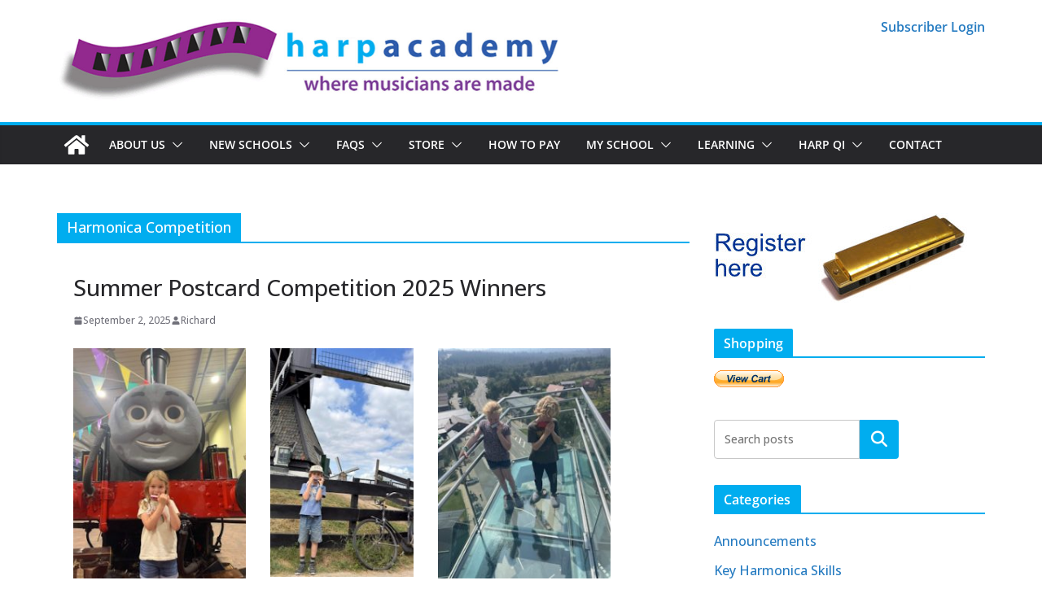

--- FILE ---
content_type: text/html; charset=UTF-8
request_url: https://www.harpacademy.co.uk/tag/harmonica-competition/
body_size: 23297
content:
		<!doctype html>
		<html lang="en-GB">
		
<head>

			<meta charset="UTF-8"/>
		<meta name="viewport" content="width=device-width, initial-scale=1">
		<link rel="profile" href="https://gmpg.org/xfn/11"/>
		
	<title>Harmonica Competition &#8211; Harp Academy</title>
<meta name='robots' content='max-image-preview:large' />
<link rel='dns-prefetch' href='//fonts.googleapis.com' />
<link rel="alternate" type="application/rss+xml" title="Harp Academy &raquo; Feed" href="https://www.harpacademy.co.uk/feed/" />
<link rel="alternate" type="application/rss+xml" title="Harp Academy &raquo; Comments Feed" href="https://www.harpacademy.co.uk/comments/feed/" />
<link rel="alternate" type="application/rss+xml" title="Harp Academy &raquo; Harmonica Competition Tag Feed" href="https://www.harpacademy.co.uk/tag/harmonica-competition/feed/" />
<style id='wp-img-auto-sizes-contain-inline-css' type='text/css'>
img:is([sizes=auto i],[sizes^="auto," i]){contain-intrinsic-size:3000px 1500px}
/*# sourceURL=wp-img-auto-sizes-contain-inline-css */
</style>
<style id='wp-emoji-styles-inline-css' type='text/css'>

	img.wp-smiley, img.emoji {
		display: inline !important;
		border: none !important;
		box-shadow: none !important;
		height: 1em !important;
		width: 1em !important;
		margin: 0 0.07em !important;
		vertical-align: -0.1em !important;
		background: none !important;
		padding: 0 !important;
	}
/*# sourceURL=wp-emoji-styles-inline-css */
</style>
<style id='wp-block-library-inline-css' type='text/css'>
:root{--wp-block-synced-color:#7a00df;--wp-block-synced-color--rgb:122,0,223;--wp-bound-block-color:var(--wp-block-synced-color);--wp-editor-canvas-background:#ddd;--wp-admin-theme-color:#007cba;--wp-admin-theme-color--rgb:0,124,186;--wp-admin-theme-color-darker-10:#006ba1;--wp-admin-theme-color-darker-10--rgb:0,107,160.5;--wp-admin-theme-color-darker-20:#005a87;--wp-admin-theme-color-darker-20--rgb:0,90,135;--wp-admin-border-width-focus:2px}@media (min-resolution:192dpi){:root{--wp-admin-border-width-focus:1.5px}}.wp-element-button{cursor:pointer}:root .has-very-light-gray-background-color{background-color:#eee}:root .has-very-dark-gray-background-color{background-color:#313131}:root .has-very-light-gray-color{color:#eee}:root .has-very-dark-gray-color{color:#313131}:root .has-vivid-green-cyan-to-vivid-cyan-blue-gradient-background{background:linear-gradient(135deg,#00d084,#0693e3)}:root .has-purple-crush-gradient-background{background:linear-gradient(135deg,#34e2e4,#4721fb 50%,#ab1dfe)}:root .has-hazy-dawn-gradient-background{background:linear-gradient(135deg,#faaca8,#dad0ec)}:root .has-subdued-olive-gradient-background{background:linear-gradient(135deg,#fafae1,#67a671)}:root .has-atomic-cream-gradient-background{background:linear-gradient(135deg,#fdd79a,#004a59)}:root .has-nightshade-gradient-background{background:linear-gradient(135deg,#330968,#31cdcf)}:root .has-midnight-gradient-background{background:linear-gradient(135deg,#020381,#2874fc)}:root{--wp--preset--font-size--normal:16px;--wp--preset--font-size--huge:42px}.has-regular-font-size{font-size:1em}.has-larger-font-size{font-size:2.625em}.has-normal-font-size{font-size:var(--wp--preset--font-size--normal)}.has-huge-font-size{font-size:var(--wp--preset--font-size--huge)}.has-text-align-center{text-align:center}.has-text-align-left{text-align:left}.has-text-align-right{text-align:right}.has-fit-text{white-space:nowrap!important}#end-resizable-editor-section{display:none}.aligncenter{clear:both}.items-justified-left{justify-content:flex-start}.items-justified-center{justify-content:center}.items-justified-right{justify-content:flex-end}.items-justified-space-between{justify-content:space-between}.screen-reader-text{border:0;clip-path:inset(50%);height:1px;margin:-1px;overflow:hidden;padding:0;position:absolute;width:1px;word-wrap:normal!important}.screen-reader-text:focus{background-color:#ddd;clip-path:none;color:#444;display:block;font-size:1em;height:auto;left:5px;line-height:normal;padding:15px 23px 14px;text-decoration:none;top:5px;width:auto;z-index:100000}html :where(.has-border-color){border-style:solid}html :where([style*=border-top-color]){border-top-style:solid}html :where([style*=border-right-color]){border-right-style:solid}html :where([style*=border-bottom-color]){border-bottom-style:solid}html :where([style*=border-left-color]){border-left-style:solid}html :where([style*=border-width]){border-style:solid}html :where([style*=border-top-width]){border-top-style:solid}html :where([style*=border-right-width]){border-right-style:solid}html :where([style*=border-bottom-width]){border-bottom-style:solid}html :where([style*=border-left-width]){border-left-style:solid}html :where(img[class*=wp-image-]){height:auto;max-width:100%}:where(figure){margin:0 0 1em}html :where(.is-position-sticky){--wp-admin--admin-bar--position-offset:var(--wp-admin--admin-bar--height,0px)}@media screen and (max-width:600px){html :where(.is-position-sticky){--wp-admin--admin-bar--position-offset:0px}}

/*# sourceURL=wp-block-library-inline-css */
</style><style id='wp-block-search-inline-css' type='text/css'>
.wp-block-search__button{margin-left:10px;word-break:normal}.wp-block-search__button.has-icon{line-height:0}.wp-block-search__button svg{height:1.25em;min-height:24px;min-width:24px;width:1.25em;fill:currentColor;vertical-align:text-bottom}:where(.wp-block-search__button){border:1px solid #ccc;padding:6px 10px}.wp-block-search__inside-wrapper{display:flex;flex:auto;flex-wrap:nowrap;max-width:100%}.wp-block-search__label{width:100%}.wp-block-search.wp-block-search__button-only .wp-block-search__button{box-sizing:border-box;display:flex;flex-shrink:0;justify-content:center;margin-left:0;max-width:100%}.wp-block-search.wp-block-search__button-only .wp-block-search__inside-wrapper{min-width:0!important;transition-property:width}.wp-block-search.wp-block-search__button-only .wp-block-search__input{flex-basis:100%;transition-duration:.3s}.wp-block-search.wp-block-search__button-only.wp-block-search__searchfield-hidden,.wp-block-search.wp-block-search__button-only.wp-block-search__searchfield-hidden .wp-block-search__inside-wrapper{overflow:hidden}.wp-block-search.wp-block-search__button-only.wp-block-search__searchfield-hidden .wp-block-search__input{border-left-width:0!important;border-right-width:0!important;flex-basis:0;flex-grow:0;margin:0;min-width:0!important;padding-left:0!important;padding-right:0!important;width:0!important}:where(.wp-block-search__input){appearance:none;border:1px solid #949494;flex-grow:1;font-family:inherit;font-size:inherit;font-style:inherit;font-weight:inherit;letter-spacing:inherit;line-height:inherit;margin-left:0;margin-right:0;min-width:3rem;padding:8px;text-decoration:unset!important;text-transform:inherit}:where(.wp-block-search__button-inside .wp-block-search__inside-wrapper){background-color:#fff;border:1px solid #949494;box-sizing:border-box;padding:4px}:where(.wp-block-search__button-inside .wp-block-search__inside-wrapper) .wp-block-search__input{border:none;border-radius:0;padding:0 4px}:where(.wp-block-search__button-inside .wp-block-search__inside-wrapper) .wp-block-search__input:focus{outline:none}:where(.wp-block-search__button-inside .wp-block-search__inside-wrapper) :where(.wp-block-search__button){padding:4px 8px}.wp-block-search.aligncenter .wp-block-search__inside-wrapper{margin:auto}.wp-block[data-align=right] .wp-block-search.wp-block-search__button-only .wp-block-search__inside-wrapper{float:right}
/*# sourceURL=https://www.harpacademy.co.uk/wp-includes/blocks/search/style.min.css */
</style>
<style id='wp-block-search-theme-inline-css' type='text/css'>
.wp-block-search .wp-block-search__label{font-weight:700}.wp-block-search__button{border:1px solid #ccc;padding:.375em .625em}
/*# sourceURL=https://www.harpacademy.co.uk/wp-includes/blocks/search/theme.min.css */
</style>
<style id='wp-block-paragraph-inline-css' type='text/css'>
.is-small-text{font-size:.875em}.is-regular-text{font-size:1em}.is-large-text{font-size:2.25em}.is-larger-text{font-size:3em}.has-drop-cap:not(:focus):first-letter{float:left;font-size:8.4em;font-style:normal;font-weight:100;line-height:.68;margin:.05em .1em 0 0;text-transform:uppercase}body.rtl .has-drop-cap:not(:focus):first-letter{float:none;margin-left:.1em}p.has-drop-cap.has-background{overflow:hidden}:root :where(p.has-background){padding:1.25em 2.375em}:where(p.has-text-color:not(.has-link-color)) a{color:inherit}p.has-text-align-left[style*="writing-mode:vertical-lr"],p.has-text-align-right[style*="writing-mode:vertical-rl"]{rotate:180deg}
/*# sourceURL=https://www.harpacademy.co.uk/wp-includes/blocks/paragraph/style.min.css */
</style>
<style id='global-styles-inline-css' type='text/css'>
:root{--wp--preset--aspect-ratio--square: 1;--wp--preset--aspect-ratio--4-3: 4/3;--wp--preset--aspect-ratio--3-4: 3/4;--wp--preset--aspect-ratio--3-2: 3/2;--wp--preset--aspect-ratio--2-3: 2/3;--wp--preset--aspect-ratio--16-9: 16/9;--wp--preset--aspect-ratio--9-16: 9/16;--wp--preset--color--black: #000000;--wp--preset--color--cyan-bluish-gray: #abb8c3;--wp--preset--color--white: #ffffff;--wp--preset--color--pale-pink: #f78da7;--wp--preset--color--vivid-red: #cf2e2e;--wp--preset--color--luminous-vivid-orange: #ff6900;--wp--preset--color--luminous-vivid-amber: #fcb900;--wp--preset--color--light-green-cyan: #7bdcb5;--wp--preset--color--vivid-green-cyan: #00d084;--wp--preset--color--pale-cyan-blue: #8ed1fc;--wp--preset--color--vivid-cyan-blue: #0693e3;--wp--preset--color--vivid-purple: #9b51e0;--wp--preset--color--cm-color-1: #257BC1;--wp--preset--color--cm-color-2: #2270B0;--wp--preset--color--cm-color-3: #FFFFFF;--wp--preset--color--cm-color-4: #F9FEFD;--wp--preset--color--cm-color-5: #27272A;--wp--preset--color--cm-color-6: #16181A;--wp--preset--color--cm-color-7: #8F8F8F;--wp--preset--color--cm-color-8: #FFFFFF;--wp--preset--color--cm-color-9: #C7C7C7;--wp--preset--gradient--vivid-cyan-blue-to-vivid-purple: linear-gradient(135deg,rgb(6,147,227) 0%,rgb(155,81,224) 100%);--wp--preset--gradient--light-green-cyan-to-vivid-green-cyan: linear-gradient(135deg,rgb(122,220,180) 0%,rgb(0,208,130) 100%);--wp--preset--gradient--luminous-vivid-amber-to-luminous-vivid-orange: linear-gradient(135deg,rgb(252,185,0) 0%,rgb(255,105,0) 100%);--wp--preset--gradient--luminous-vivid-orange-to-vivid-red: linear-gradient(135deg,rgb(255,105,0) 0%,rgb(207,46,46) 100%);--wp--preset--gradient--very-light-gray-to-cyan-bluish-gray: linear-gradient(135deg,rgb(238,238,238) 0%,rgb(169,184,195) 100%);--wp--preset--gradient--cool-to-warm-spectrum: linear-gradient(135deg,rgb(74,234,220) 0%,rgb(151,120,209) 20%,rgb(207,42,186) 40%,rgb(238,44,130) 60%,rgb(251,105,98) 80%,rgb(254,248,76) 100%);--wp--preset--gradient--blush-light-purple: linear-gradient(135deg,rgb(255,206,236) 0%,rgb(152,150,240) 100%);--wp--preset--gradient--blush-bordeaux: linear-gradient(135deg,rgb(254,205,165) 0%,rgb(254,45,45) 50%,rgb(107,0,62) 100%);--wp--preset--gradient--luminous-dusk: linear-gradient(135deg,rgb(255,203,112) 0%,rgb(199,81,192) 50%,rgb(65,88,208) 100%);--wp--preset--gradient--pale-ocean: linear-gradient(135deg,rgb(255,245,203) 0%,rgb(182,227,212) 50%,rgb(51,167,181) 100%);--wp--preset--gradient--electric-grass: linear-gradient(135deg,rgb(202,248,128) 0%,rgb(113,206,126) 100%);--wp--preset--gradient--midnight: linear-gradient(135deg,rgb(2,3,129) 0%,rgb(40,116,252) 100%);--wp--preset--font-size--small: 13px;--wp--preset--font-size--medium: 16px;--wp--preset--font-size--large: 20px;--wp--preset--font-size--x-large: 24px;--wp--preset--font-size--xx-large: 30px;--wp--preset--font-size--huge: 36px;--wp--preset--font-family--dm-sans: DM Sans, sans-serif;--wp--preset--font-family--public-sans: Public Sans, sans-serif;--wp--preset--font-family--roboto: Roboto, sans-serif;--wp--preset--font-family--segoe-ui: Segoe UI, Arial, sans-serif;--wp--preset--font-family--ibm-plex-serif: IBM Plex Serif, sans-serif;--wp--preset--font-family--inter: Inter, sans-serif;--wp--preset--spacing--20: 0.44rem;--wp--preset--spacing--30: 0.67rem;--wp--preset--spacing--40: 1rem;--wp--preset--spacing--50: 1.5rem;--wp--preset--spacing--60: 2.25rem;--wp--preset--spacing--70: 3.38rem;--wp--preset--spacing--80: 5.06rem;--wp--preset--shadow--natural: 6px 6px 9px rgba(0, 0, 0, 0.2);--wp--preset--shadow--deep: 12px 12px 50px rgba(0, 0, 0, 0.4);--wp--preset--shadow--sharp: 6px 6px 0px rgba(0, 0, 0, 0.2);--wp--preset--shadow--outlined: 6px 6px 0px -3px rgb(255, 255, 255), 6px 6px rgb(0, 0, 0);--wp--preset--shadow--crisp: 6px 6px 0px rgb(0, 0, 0);}:root { --wp--style--global--content-size: 760px;--wp--style--global--wide-size: 1160px; }:where(body) { margin: 0; }.wp-site-blocks > .alignleft { float: left; margin-right: 2em; }.wp-site-blocks > .alignright { float: right; margin-left: 2em; }.wp-site-blocks > .aligncenter { justify-content: center; margin-left: auto; margin-right: auto; }:where(.wp-site-blocks) > * { margin-block-start: 24px; margin-block-end: 0; }:where(.wp-site-blocks) > :first-child { margin-block-start: 0; }:where(.wp-site-blocks) > :last-child { margin-block-end: 0; }:root { --wp--style--block-gap: 24px; }:root :where(.is-layout-flow) > :first-child{margin-block-start: 0;}:root :where(.is-layout-flow) > :last-child{margin-block-end: 0;}:root :where(.is-layout-flow) > *{margin-block-start: 24px;margin-block-end: 0;}:root :where(.is-layout-constrained) > :first-child{margin-block-start: 0;}:root :where(.is-layout-constrained) > :last-child{margin-block-end: 0;}:root :where(.is-layout-constrained) > *{margin-block-start: 24px;margin-block-end: 0;}:root :where(.is-layout-flex){gap: 24px;}:root :where(.is-layout-grid){gap: 24px;}.is-layout-flow > .alignleft{float: left;margin-inline-start: 0;margin-inline-end: 2em;}.is-layout-flow > .alignright{float: right;margin-inline-start: 2em;margin-inline-end: 0;}.is-layout-flow > .aligncenter{margin-left: auto !important;margin-right: auto !important;}.is-layout-constrained > .alignleft{float: left;margin-inline-start: 0;margin-inline-end: 2em;}.is-layout-constrained > .alignright{float: right;margin-inline-start: 2em;margin-inline-end: 0;}.is-layout-constrained > .aligncenter{margin-left: auto !important;margin-right: auto !important;}.is-layout-constrained > :where(:not(.alignleft):not(.alignright):not(.alignfull)){max-width: var(--wp--style--global--content-size);margin-left: auto !important;margin-right: auto !important;}.is-layout-constrained > .alignwide{max-width: var(--wp--style--global--wide-size);}body .is-layout-flex{display: flex;}.is-layout-flex{flex-wrap: wrap;align-items: center;}.is-layout-flex > :is(*, div){margin: 0;}body .is-layout-grid{display: grid;}.is-layout-grid > :is(*, div){margin: 0;}body{padding-top: 0px;padding-right: 0px;padding-bottom: 0px;padding-left: 0px;}a:where(:not(.wp-element-button)){text-decoration: underline;}:root :where(.wp-element-button, .wp-block-button__link){background-color: #32373c;border-width: 0;color: #fff;font-family: inherit;font-size: inherit;font-style: inherit;font-weight: inherit;letter-spacing: inherit;line-height: inherit;padding-top: calc(0.667em + 2px);padding-right: calc(1.333em + 2px);padding-bottom: calc(0.667em + 2px);padding-left: calc(1.333em + 2px);text-decoration: none;text-transform: inherit;}.has-black-color{color: var(--wp--preset--color--black) !important;}.has-cyan-bluish-gray-color{color: var(--wp--preset--color--cyan-bluish-gray) !important;}.has-white-color{color: var(--wp--preset--color--white) !important;}.has-pale-pink-color{color: var(--wp--preset--color--pale-pink) !important;}.has-vivid-red-color{color: var(--wp--preset--color--vivid-red) !important;}.has-luminous-vivid-orange-color{color: var(--wp--preset--color--luminous-vivid-orange) !important;}.has-luminous-vivid-amber-color{color: var(--wp--preset--color--luminous-vivid-amber) !important;}.has-light-green-cyan-color{color: var(--wp--preset--color--light-green-cyan) !important;}.has-vivid-green-cyan-color{color: var(--wp--preset--color--vivid-green-cyan) !important;}.has-pale-cyan-blue-color{color: var(--wp--preset--color--pale-cyan-blue) !important;}.has-vivid-cyan-blue-color{color: var(--wp--preset--color--vivid-cyan-blue) !important;}.has-vivid-purple-color{color: var(--wp--preset--color--vivid-purple) !important;}.has-cm-color-1-color{color: var(--wp--preset--color--cm-color-1) !important;}.has-cm-color-2-color{color: var(--wp--preset--color--cm-color-2) !important;}.has-cm-color-3-color{color: var(--wp--preset--color--cm-color-3) !important;}.has-cm-color-4-color{color: var(--wp--preset--color--cm-color-4) !important;}.has-cm-color-5-color{color: var(--wp--preset--color--cm-color-5) !important;}.has-cm-color-6-color{color: var(--wp--preset--color--cm-color-6) !important;}.has-cm-color-7-color{color: var(--wp--preset--color--cm-color-7) !important;}.has-cm-color-8-color{color: var(--wp--preset--color--cm-color-8) !important;}.has-cm-color-9-color{color: var(--wp--preset--color--cm-color-9) !important;}.has-black-background-color{background-color: var(--wp--preset--color--black) !important;}.has-cyan-bluish-gray-background-color{background-color: var(--wp--preset--color--cyan-bluish-gray) !important;}.has-white-background-color{background-color: var(--wp--preset--color--white) !important;}.has-pale-pink-background-color{background-color: var(--wp--preset--color--pale-pink) !important;}.has-vivid-red-background-color{background-color: var(--wp--preset--color--vivid-red) !important;}.has-luminous-vivid-orange-background-color{background-color: var(--wp--preset--color--luminous-vivid-orange) !important;}.has-luminous-vivid-amber-background-color{background-color: var(--wp--preset--color--luminous-vivid-amber) !important;}.has-light-green-cyan-background-color{background-color: var(--wp--preset--color--light-green-cyan) !important;}.has-vivid-green-cyan-background-color{background-color: var(--wp--preset--color--vivid-green-cyan) !important;}.has-pale-cyan-blue-background-color{background-color: var(--wp--preset--color--pale-cyan-blue) !important;}.has-vivid-cyan-blue-background-color{background-color: var(--wp--preset--color--vivid-cyan-blue) !important;}.has-vivid-purple-background-color{background-color: var(--wp--preset--color--vivid-purple) !important;}.has-cm-color-1-background-color{background-color: var(--wp--preset--color--cm-color-1) !important;}.has-cm-color-2-background-color{background-color: var(--wp--preset--color--cm-color-2) !important;}.has-cm-color-3-background-color{background-color: var(--wp--preset--color--cm-color-3) !important;}.has-cm-color-4-background-color{background-color: var(--wp--preset--color--cm-color-4) !important;}.has-cm-color-5-background-color{background-color: var(--wp--preset--color--cm-color-5) !important;}.has-cm-color-6-background-color{background-color: var(--wp--preset--color--cm-color-6) !important;}.has-cm-color-7-background-color{background-color: var(--wp--preset--color--cm-color-7) !important;}.has-cm-color-8-background-color{background-color: var(--wp--preset--color--cm-color-8) !important;}.has-cm-color-9-background-color{background-color: var(--wp--preset--color--cm-color-9) !important;}.has-black-border-color{border-color: var(--wp--preset--color--black) !important;}.has-cyan-bluish-gray-border-color{border-color: var(--wp--preset--color--cyan-bluish-gray) !important;}.has-white-border-color{border-color: var(--wp--preset--color--white) !important;}.has-pale-pink-border-color{border-color: var(--wp--preset--color--pale-pink) !important;}.has-vivid-red-border-color{border-color: var(--wp--preset--color--vivid-red) !important;}.has-luminous-vivid-orange-border-color{border-color: var(--wp--preset--color--luminous-vivid-orange) !important;}.has-luminous-vivid-amber-border-color{border-color: var(--wp--preset--color--luminous-vivid-amber) !important;}.has-light-green-cyan-border-color{border-color: var(--wp--preset--color--light-green-cyan) !important;}.has-vivid-green-cyan-border-color{border-color: var(--wp--preset--color--vivid-green-cyan) !important;}.has-pale-cyan-blue-border-color{border-color: var(--wp--preset--color--pale-cyan-blue) !important;}.has-vivid-cyan-blue-border-color{border-color: var(--wp--preset--color--vivid-cyan-blue) !important;}.has-vivid-purple-border-color{border-color: var(--wp--preset--color--vivid-purple) !important;}.has-cm-color-1-border-color{border-color: var(--wp--preset--color--cm-color-1) !important;}.has-cm-color-2-border-color{border-color: var(--wp--preset--color--cm-color-2) !important;}.has-cm-color-3-border-color{border-color: var(--wp--preset--color--cm-color-3) !important;}.has-cm-color-4-border-color{border-color: var(--wp--preset--color--cm-color-4) !important;}.has-cm-color-5-border-color{border-color: var(--wp--preset--color--cm-color-5) !important;}.has-cm-color-6-border-color{border-color: var(--wp--preset--color--cm-color-6) !important;}.has-cm-color-7-border-color{border-color: var(--wp--preset--color--cm-color-7) !important;}.has-cm-color-8-border-color{border-color: var(--wp--preset--color--cm-color-8) !important;}.has-cm-color-9-border-color{border-color: var(--wp--preset--color--cm-color-9) !important;}.has-vivid-cyan-blue-to-vivid-purple-gradient-background{background: var(--wp--preset--gradient--vivid-cyan-blue-to-vivid-purple) !important;}.has-light-green-cyan-to-vivid-green-cyan-gradient-background{background: var(--wp--preset--gradient--light-green-cyan-to-vivid-green-cyan) !important;}.has-luminous-vivid-amber-to-luminous-vivid-orange-gradient-background{background: var(--wp--preset--gradient--luminous-vivid-amber-to-luminous-vivid-orange) !important;}.has-luminous-vivid-orange-to-vivid-red-gradient-background{background: var(--wp--preset--gradient--luminous-vivid-orange-to-vivid-red) !important;}.has-very-light-gray-to-cyan-bluish-gray-gradient-background{background: var(--wp--preset--gradient--very-light-gray-to-cyan-bluish-gray) !important;}.has-cool-to-warm-spectrum-gradient-background{background: var(--wp--preset--gradient--cool-to-warm-spectrum) !important;}.has-blush-light-purple-gradient-background{background: var(--wp--preset--gradient--blush-light-purple) !important;}.has-blush-bordeaux-gradient-background{background: var(--wp--preset--gradient--blush-bordeaux) !important;}.has-luminous-dusk-gradient-background{background: var(--wp--preset--gradient--luminous-dusk) !important;}.has-pale-ocean-gradient-background{background: var(--wp--preset--gradient--pale-ocean) !important;}.has-electric-grass-gradient-background{background: var(--wp--preset--gradient--electric-grass) !important;}.has-midnight-gradient-background{background: var(--wp--preset--gradient--midnight) !important;}.has-small-font-size{font-size: var(--wp--preset--font-size--small) !important;}.has-medium-font-size{font-size: var(--wp--preset--font-size--medium) !important;}.has-large-font-size{font-size: var(--wp--preset--font-size--large) !important;}.has-x-large-font-size{font-size: var(--wp--preset--font-size--x-large) !important;}.has-xx-large-font-size{font-size: var(--wp--preset--font-size--xx-large) !important;}.has-huge-font-size{font-size: var(--wp--preset--font-size--huge) !important;}.has-dm-sans-font-family{font-family: var(--wp--preset--font-family--dm-sans) !important;}.has-public-sans-font-family{font-family: var(--wp--preset--font-family--public-sans) !important;}.has-roboto-font-family{font-family: var(--wp--preset--font-family--roboto) !important;}.has-segoe-ui-font-family{font-family: var(--wp--preset--font-family--segoe-ui) !important;}.has-ibm-plex-serif-font-family{font-family: var(--wp--preset--font-family--ibm-plex-serif) !important;}.has-inter-font-family{font-family: var(--wp--preset--font-family--inter) !important;}
/*# sourceURL=global-styles-inline-css */
</style>

<link rel='stylesheet' id='colormag_style-css' href='https://www.harpacademy.co.uk/wp-content/themes/colormag/style.css?ver=1768656340' type='text/css' media='all' />
<style id='colormag_style-inline-css' type='text/css'>
.colormag-button,
			blockquote, button,
			input[type=reset],
			input[type=button],
			input[type=submit],
			.cm-home-icon.front_page_on,
			.cm-post-categories a,
			.cm-primary-nav ul li ul li:hover,
			.cm-primary-nav ul li.current-menu-item,
			.cm-primary-nav ul li.current_page_ancestor,
			.cm-primary-nav ul li.current-menu-ancestor,
			.cm-primary-nav ul li.current_page_item,
			.cm-primary-nav ul li:hover,
			.cm-primary-nav ul li.focus,
			.cm-mobile-nav li a:hover,
			.colormag-header-clean #cm-primary-nav .cm-menu-toggle:hover,
			.cm-header .cm-mobile-nav li:hover,
			.cm-header .cm-mobile-nav li.current-page-ancestor,
			.cm-header .cm-mobile-nav li.current-menu-ancestor,
			.cm-header .cm-mobile-nav li.current-page-item,
			.cm-header .cm-mobile-nav li.current-menu-item,
			.cm-primary-nav ul li.focus > a,
			.cm-layout-2 .cm-primary-nav ul ul.sub-menu li.focus > a,
			.cm-mobile-nav .current-menu-item>a, .cm-mobile-nav .current_page_item>a,
			.colormag-header-clean .cm-mobile-nav li:hover > a,
			.colormag-header-clean .cm-mobile-nav li.current-page-ancestor > a,
			.colormag-header-clean .cm-mobile-nav li.current-menu-ancestor > a,
			.colormag-header-clean .cm-mobile-nav li.current-page-item > a,
			.colormag-header-clean .cm-mobile-nav li.current-menu-item > a,
			.fa.search-top:hover,
			.widget_call_to_action .btn--primary,
			.colormag-footer--classic .cm-footer-cols .cm-row .cm-widget-title span::before,
			.colormag-footer--classic-bordered .cm-footer-cols .cm-row .cm-widget-title span::before,
			.cm-featured-posts .cm-widget-title span,
			.cm-featured-category-slider-widget .cm-slide-content .cm-entry-header-meta .cm-post-categories a,
			.cm-highlighted-posts .cm-post-content .cm-entry-header-meta .cm-post-categories a,
			.cm-category-slide-next, .cm-category-slide-prev, .slide-next,
			.slide-prev, .cm-tabbed-widget ul li, .cm-posts .wp-pagenavi .current,
			.cm-posts .wp-pagenavi a:hover, .cm-secondary .cm-widget-title span,
			.cm-posts .post .cm-post-content .cm-entry-header-meta .cm-post-categories a,
			.cm-page-header .cm-page-title span, .entry-meta .post-format i,
			.format-link .cm-entry-summary a, .cm-entry-button, .infinite-scroll .tg-infinite-scroll,
			.no-more-post-text, .pagination span,
			.comments-area .comment-author-link span,
			.cm-footer-cols .cm-row .cm-widget-title span,
			.advertisement_above_footer .cm-widget-title span,
			.error, .cm-primary .cm-widget-title span,
			.related-posts-wrapper.style-three .cm-post-content .cm-entry-title a:hover:before,
			.cm-slider-area .cm-widget-title span,
			.cm-beside-slider-widget .cm-widget-title span,
			.top-full-width-sidebar .cm-widget-title span,
			.wp-block-quote, .wp-block-quote.is-style-large,
			.wp-block-quote.has-text-align-right,
			.cm-error-404 .cm-btn, .widget .wp-block-heading, .wp-block-search button,
			.widget a::before, .cm-post-date a::before,
			.byline a::before,
			.colormag-footer--classic-bordered .cm-widget-title::before,
			.wp-block-button__link,
			#cm-tertiary .cm-widget-title span,
			.link-pagination .post-page-numbers.current,
			.wp-block-query-pagination-numbers .page-numbers.current,
			.wp-element-button,
			.wp-block-button .wp-block-button__link,
			.wp-element-button,
			.cm-layout-2 .cm-primary-nav ul ul.sub-menu li:hover,
			.cm-layout-2 .cm-primary-nav ul ul.sub-menu li.current-menu-ancestor,
			.cm-layout-2 .cm-primary-nav ul ul.sub-menu li.current-menu-item,
			.cm-layout-2 .cm-primary-nav ul ul.sub-menu li.focus,
			.search-wrap button,
			.page-numbers .current,
			.cm-footer-builder .cm-widget-title span,
			.wp-block-search .wp-element-button:hover{background-color:#00adef;}a,
			.cm-layout-2 #cm-primary-nav .fa.search-top:hover,
			.cm-layout-2 #cm-primary-nav.cm-mobile-nav .cm-random-post a:hover .fa-random,
			.cm-layout-2 #cm-primary-nav.cm-primary-nav .cm-random-post a:hover .fa-random,
			.cm-layout-2 .breaking-news .newsticker a:hover,
			.cm-layout-2 .cm-primary-nav ul li.current-menu-item > a,
			.cm-layout-2 .cm-primary-nav ul li.current_page_item > a,
			.cm-layout-2 .cm-primary-nav ul li:hover > a,
			.cm-layout-2 .cm-primary-nav ul li.focus > a
			.dark-skin .cm-layout-2-style-1 #cm-primary-nav.cm-primary-nav .cm-home-icon:hover .fa,
			.byline a:hover, .comments a:hover, .cm-edit-link a:hover, .cm-post-date a:hover,
			.social-links:not(.cm-header-actions .social-links) i.fa:hover, .cm-tag-links a:hover,
			.colormag-header-clean .social-links li:hover i.fa, .cm-layout-2-style-1 .social-links li:hover i.fa,
			.colormag-header-clean .breaking-news .newsticker a:hover, .widget_featured_posts .article-content .cm-entry-title a:hover,
			.widget_featured_slider .slide-content .cm-below-entry-meta .byline a:hover,
			.widget_featured_slider .slide-content .cm-below-entry-meta .comments a:hover,
			.widget_featured_slider .slide-content .cm-below-entry-meta .cm-post-date a:hover,
			.widget_featured_slider .slide-content .cm-entry-title a:hover,
			.widget_block_picture_news.widget_featured_posts .article-content .cm-entry-title a:hover,
			.widget_highlighted_posts .article-content .cm-below-entry-meta .byline a:hover,
			.widget_highlighted_posts .article-content .cm-below-entry-meta .comments a:hover,
			.widget_highlighted_posts .article-content .cm-below-entry-meta .cm-post-date a:hover,
			.widget_highlighted_posts .article-content .cm-entry-title a:hover, i.fa-arrow-up, i.fa-arrow-down,
			.cm-site-title a, #content .post .article-content .cm-entry-title a:hover, .entry-meta .byline i,
			.entry-meta .cat-links i, .entry-meta a, .post .cm-entry-title a:hover, .search .cm-entry-title a:hover,
			.entry-meta .comments-link a:hover, .entry-meta .cm-edit-link a:hover, .entry-meta .cm-post-date a:hover,
			.entry-meta .cm-tag-links a:hover, .single #content .tags a:hover, .count, .next a:hover, .previous a:hover,
			.related-posts-main-title .fa, .single-related-posts .article-content .cm-entry-title a:hover,
			.pagination a span:hover,
			#content .comments-area a.comment-cm-edit-link:hover, #content .comments-area a.comment-permalink:hover,
			#content .comments-area article header cite a:hover, .comments-area .comment-author-link a:hover,
			.comment .comment-reply-link:hover,
			.nav-next a, .nav-previous a,
			#cm-footer .cm-footer-menu ul li a:hover,
			.cm-footer-cols .cm-row a:hover, a#scroll-up i, .related-posts-wrapper-flyout .cm-entry-title a:hover,
			.human-diff-time .human-diff-time-display:hover,
			.cm-layout-2-style-1 #cm-primary-nav .fa:hover,
			.cm-footer-bar a,
			.cm-post-date a:hover,
			.cm-author a:hover,
			.cm-comments-link a:hover,
			.cm-tag-links a:hover,
			.cm-edit-link a:hover,
			.cm-footer-bar .copyright a,
			.cm-featured-posts .cm-entry-title a:hover,
			.cm-posts .post .cm-post-content .cm-entry-title a:hover,
			.cm-posts .post .single-title-above .cm-entry-title a:hover,
			.cm-layout-2 .cm-primary-nav ul li:hover > a,
			.cm-layout-2 #cm-primary-nav .fa:hover,
			.cm-entry-title a:hover,
			button:hover, input[type="button"]:hover,
			input[type="reset"]:hover,
			input[type="submit"]:hover,
			.wp-block-button .wp-block-button__link:hover,
			.cm-button:hover,
			.wp-element-button:hover,
			li.product .added_to_cart:hover,
			.comments-area .comment-permalink:hover,
			.cm-footer-bar-area .cm-footer-bar__2 a{color:#00adef;}#cm-primary-nav,
			.cm-contained .cm-header-2 .cm-row, .cm-header-builder.cm-full-width .cm-main-header .cm-header-bottom-row{border-top-color:#00adef;}.cm-layout-2 #cm-primary-nav,
			.cm-layout-2 .cm-primary-nav ul ul.sub-menu li:hover,
			.cm-layout-2 .cm-primary-nav ul > li:hover > a,
			.cm-layout-2 .cm-primary-nav ul > li.current-menu-item > a,
			.cm-layout-2 .cm-primary-nav ul > li.current-menu-ancestor > a,
			.cm-layout-2 .cm-primary-nav ul ul.sub-menu li.current-menu-ancestor,
			.cm-layout-2 .cm-primary-nav ul ul.sub-menu li.current-menu-item,
			.cm-layout-2 .cm-primary-nav ul ul.sub-menu li.focus,
			cm-layout-2 .cm-primary-nav ul ul.sub-menu li.current-menu-ancestor,
			cm-layout-2 .cm-primary-nav ul ul.sub-menu li.current-menu-item,
			cm-layout-2 #cm-primary-nav .cm-menu-toggle:hover,
			cm-layout-2 #cm-primary-nav.cm-mobile-nav .cm-menu-toggle,
			cm-layout-2 .cm-primary-nav ul > li:hover > a,
			cm-layout-2 .cm-primary-nav ul > li.current-menu-item > a,
			cm-layout-2 .cm-primary-nav ul > li.current-menu-ancestor > a,
			.cm-layout-2 .cm-primary-nav ul li.focus > a, .pagination a span:hover,
			.cm-error-404 .cm-btn,
			.single-post .cm-post-categories a::after,
			.widget .block-title,
			.cm-layout-2 .cm-primary-nav ul li.focus > a,
			button,
			input[type="button"],
			input[type="reset"],
			input[type="submit"],
			.wp-block-button .wp-block-button__link,
			.cm-button,
			.wp-element-button,
			li.product .added_to_cart{border-color:#00adef;}.cm-secondary .cm-widget-title,
			#cm-tertiary .cm-widget-title,
			.widget_featured_posts .widget-title,
			#secondary .widget-title,
			#cm-tertiary .widget-title,
			.cm-page-header .cm-page-title,
			.cm-footer-cols .cm-row .widget-title,
			.advertisement_above_footer .widget-title,
			#primary .widget-title,
			.widget_slider_area .widget-title,
			.widget_beside_slider .widget-title,
			.top-full-width-sidebar .widget-title,
			.cm-footer-cols .cm-row .cm-widget-title,
			.cm-footer-bar .copyright a,
			.cm-layout-2.cm-layout-2-style-2 #cm-primary-nav,
			.cm-layout-2 .cm-primary-nav ul > li:hover > a,
			.cm-footer-builder .cm-widget-title,
			.cm-layout-2 .cm-primary-nav ul > li.current-menu-item > a{border-bottom-color:#00adef;}body{color:#444444;}.cm-posts .post{box-shadow:0px 0px 2px 0px var(--cm-color-3);}body,
			button,
			input,
			select,
			textarea,
			blockquote p,
			.entry-meta,
			.cm-entry-button,
			dl,
			.previous a,
			.next a,
			.nav-previous a,
			.nav-next a,
			#respond h3#reply-title #cancel-comment-reply-link,
			#respond form input[type="text"],
			#respond form textarea,
			.cm-secondary .widget,
			.cm-error-404 .widget,
			.cm-entry-summary p{font-family:Open Sans;font-weight:500;font-size:16px;}h1 ,h2, h3, h4, h5, h6{font-family:Open Sans;}h1{font-size:40px;}.cm-entry-title{font-weight:500;font-size:28px;}.single .cm-entry-header .cm-entry-title{font-weight:500;}.cm-primary-nav ul li ul li a{line-height:15px;}.cm-mobile-nav ul li ul li a{}@media screen and (min-width: 992px) {.cm-primary{width:70%;}}.colormag-button,
			input[type="reset"],
			input[type="button"],
			input[type="submit"],
			button,
			.cm-entry-button span,
			.wp-block-button .wp-block-button__link{color:#ffffff;}.cm-content{background-color:#ffffff;background-size:contain;}#cm-primary-nav{border-top-color:#00adef;}.cm-header .cm-menu-toggle svg,
			.cm-header .cm-menu-toggle svg{fill:#fff;}.cm-footer-bar-area .cm-footer-bar__2 a{color:#207daf;}.colormag-button,
			blockquote, button,
			input[type=reset],
			input[type=button],
			input[type=submit],
			.cm-home-icon.front_page_on,
			.cm-post-categories a,
			.cm-primary-nav ul li ul li:hover,
			.cm-primary-nav ul li.current-menu-item,
			.cm-primary-nav ul li.current_page_ancestor,
			.cm-primary-nav ul li.current-menu-ancestor,
			.cm-primary-nav ul li.current_page_item,
			.cm-primary-nav ul li:hover,
			.cm-primary-nav ul li.focus,
			.cm-mobile-nav li a:hover,
			.colormag-header-clean #cm-primary-nav .cm-menu-toggle:hover,
			.cm-header .cm-mobile-nav li:hover,
			.cm-header .cm-mobile-nav li.current-page-ancestor,
			.cm-header .cm-mobile-nav li.current-menu-ancestor,
			.cm-header .cm-mobile-nav li.current-page-item,
			.cm-header .cm-mobile-nav li.current-menu-item,
			.cm-primary-nav ul li.focus > a,
			.cm-layout-2 .cm-primary-nav ul ul.sub-menu li.focus > a,
			.cm-mobile-nav .current-menu-item>a, .cm-mobile-nav .current_page_item>a,
			.colormag-header-clean .cm-mobile-nav li:hover > a,
			.colormag-header-clean .cm-mobile-nav li.current-page-ancestor > a,
			.colormag-header-clean .cm-mobile-nav li.current-menu-ancestor > a,
			.colormag-header-clean .cm-mobile-nav li.current-page-item > a,
			.colormag-header-clean .cm-mobile-nav li.current-menu-item > a,
			.fa.search-top:hover,
			.widget_call_to_action .btn--primary,
			.colormag-footer--classic .cm-footer-cols .cm-row .cm-widget-title span::before,
			.colormag-footer--classic-bordered .cm-footer-cols .cm-row .cm-widget-title span::before,
			.cm-featured-posts .cm-widget-title span,
			.cm-featured-category-slider-widget .cm-slide-content .cm-entry-header-meta .cm-post-categories a,
			.cm-highlighted-posts .cm-post-content .cm-entry-header-meta .cm-post-categories a,
			.cm-category-slide-next, .cm-category-slide-prev, .slide-next,
			.slide-prev, .cm-tabbed-widget ul li, .cm-posts .wp-pagenavi .current,
			.cm-posts .wp-pagenavi a:hover, .cm-secondary .cm-widget-title span,
			.cm-posts .post .cm-post-content .cm-entry-header-meta .cm-post-categories a,
			.cm-page-header .cm-page-title span, .entry-meta .post-format i,
			.format-link .cm-entry-summary a, .cm-entry-button, .infinite-scroll .tg-infinite-scroll,
			.no-more-post-text, .pagination span,
			.comments-area .comment-author-link span,
			.cm-footer-cols .cm-row .cm-widget-title span,
			.advertisement_above_footer .cm-widget-title span,
			.error, .cm-primary .cm-widget-title span,
			.related-posts-wrapper.style-three .cm-post-content .cm-entry-title a:hover:before,
			.cm-slider-area .cm-widget-title span,
			.cm-beside-slider-widget .cm-widget-title span,
			.top-full-width-sidebar .cm-widget-title span,
			.wp-block-quote, .wp-block-quote.is-style-large,
			.wp-block-quote.has-text-align-right,
			.cm-error-404 .cm-btn, .widget .wp-block-heading, .wp-block-search button,
			.widget a::before, .cm-post-date a::before,
			.byline a::before,
			.colormag-footer--classic-bordered .cm-widget-title::before,
			.wp-block-button__link,
			#cm-tertiary .cm-widget-title span,
			.link-pagination .post-page-numbers.current,
			.wp-block-query-pagination-numbers .page-numbers.current,
			.wp-element-button,
			.wp-block-button .wp-block-button__link,
			.wp-element-button,
			.cm-layout-2 .cm-primary-nav ul ul.sub-menu li:hover,
			.cm-layout-2 .cm-primary-nav ul ul.sub-menu li.current-menu-ancestor,
			.cm-layout-2 .cm-primary-nav ul ul.sub-menu li.current-menu-item,
			.cm-layout-2 .cm-primary-nav ul ul.sub-menu li.focus,
			.search-wrap button,
			.page-numbers .current,
			.cm-footer-builder .cm-widget-title span,
			.wp-block-search .wp-element-button:hover{background-color:#00adef;}a,
			.cm-layout-2 #cm-primary-nav .fa.search-top:hover,
			.cm-layout-2 #cm-primary-nav.cm-mobile-nav .cm-random-post a:hover .fa-random,
			.cm-layout-2 #cm-primary-nav.cm-primary-nav .cm-random-post a:hover .fa-random,
			.cm-layout-2 .breaking-news .newsticker a:hover,
			.cm-layout-2 .cm-primary-nav ul li.current-menu-item > a,
			.cm-layout-2 .cm-primary-nav ul li.current_page_item > a,
			.cm-layout-2 .cm-primary-nav ul li:hover > a,
			.cm-layout-2 .cm-primary-nav ul li.focus > a
			.dark-skin .cm-layout-2-style-1 #cm-primary-nav.cm-primary-nav .cm-home-icon:hover .fa,
			.byline a:hover, .comments a:hover, .cm-edit-link a:hover, .cm-post-date a:hover,
			.social-links:not(.cm-header-actions .social-links) i.fa:hover, .cm-tag-links a:hover,
			.colormag-header-clean .social-links li:hover i.fa, .cm-layout-2-style-1 .social-links li:hover i.fa,
			.colormag-header-clean .breaking-news .newsticker a:hover, .widget_featured_posts .article-content .cm-entry-title a:hover,
			.widget_featured_slider .slide-content .cm-below-entry-meta .byline a:hover,
			.widget_featured_slider .slide-content .cm-below-entry-meta .comments a:hover,
			.widget_featured_slider .slide-content .cm-below-entry-meta .cm-post-date a:hover,
			.widget_featured_slider .slide-content .cm-entry-title a:hover,
			.widget_block_picture_news.widget_featured_posts .article-content .cm-entry-title a:hover,
			.widget_highlighted_posts .article-content .cm-below-entry-meta .byline a:hover,
			.widget_highlighted_posts .article-content .cm-below-entry-meta .comments a:hover,
			.widget_highlighted_posts .article-content .cm-below-entry-meta .cm-post-date a:hover,
			.widget_highlighted_posts .article-content .cm-entry-title a:hover, i.fa-arrow-up, i.fa-arrow-down,
			.cm-site-title a, #content .post .article-content .cm-entry-title a:hover, .entry-meta .byline i,
			.entry-meta .cat-links i, .entry-meta a, .post .cm-entry-title a:hover, .search .cm-entry-title a:hover,
			.entry-meta .comments-link a:hover, .entry-meta .cm-edit-link a:hover, .entry-meta .cm-post-date a:hover,
			.entry-meta .cm-tag-links a:hover, .single #content .tags a:hover, .count, .next a:hover, .previous a:hover,
			.related-posts-main-title .fa, .single-related-posts .article-content .cm-entry-title a:hover,
			.pagination a span:hover,
			#content .comments-area a.comment-cm-edit-link:hover, #content .comments-area a.comment-permalink:hover,
			#content .comments-area article header cite a:hover, .comments-area .comment-author-link a:hover,
			.comment .comment-reply-link:hover,
			.nav-next a, .nav-previous a,
			#cm-footer .cm-footer-menu ul li a:hover,
			.cm-footer-cols .cm-row a:hover, a#scroll-up i, .related-posts-wrapper-flyout .cm-entry-title a:hover,
			.human-diff-time .human-diff-time-display:hover,
			.cm-layout-2-style-1 #cm-primary-nav .fa:hover,
			.cm-footer-bar a,
			.cm-post-date a:hover,
			.cm-author a:hover,
			.cm-comments-link a:hover,
			.cm-tag-links a:hover,
			.cm-edit-link a:hover,
			.cm-footer-bar .copyright a,
			.cm-featured-posts .cm-entry-title a:hover,
			.cm-posts .post .cm-post-content .cm-entry-title a:hover,
			.cm-posts .post .single-title-above .cm-entry-title a:hover,
			.cm-layout-2 .cm-primary-nav ul li:hover > a,
			.cm-layout-2 #cm-primary-nav .fa:hover,
			.cm-entry-title a:hover,
			button:hover, input[type="button"]:hover,
			input[type="reset"]:hover,
			input[type="submit"]:hover,
			.wp-block-button .wp-block-button__link:hover,
			.cm-button:hover,
			.wp-element-button:hover,
			li.product .added_to_cart:hover,
			.comments-area .comment-permalink:hover,
			.cm-footer-bar-area .cm-footer-bar__2 a{color:#00adef;}#cm-primary-nav,
			.cm-contained .cm-header-2 .cm-row, .cm-header-builder.cm-full-width .cm-main-header .cm-header-bottom-row{border-top-color:#00adef;}.cm-layout-2 #cm-primary-nav,
			.cm-layout-2 .cm-primary-nav ul ul.sub-menu li:hover,
			.cm-layout-2 .cm-primary-nav ul > li:hover > a,
			.cm-layout-2 .cm-primary-nav ul > li.current-menu-item > a,
			.cm-layout-2 .cm-primary-nav ul > li.current-menu-ancestor > a,
			.cm-layout-2 .cm-primary-nav ul ul.sub-menu li.current-menu-ancestor,
			.cm-layout-2 .cm-primary-nav ul ul.sub-menu li.current-menu-item,
			.cm-layout-2 .cm-primary-nav ul ul.sub-menu li.focus,
			cm-layout-2 .cm-primary-nav ul ul.sub-menu li.current-menu-ancestor,
			cm-layout-2 .cm-primary-nav ul ul.sub-menu li.current-menu-item,
			cm-layout-2 #cm-primary-nav .cm-menu-toggle:hover,
			cm-layout-2 #cm-primary-nav.cm-mobile-nav .cm-menu-toggle,
			cm-layout-2 .cm-primary-nav ul > li:hover > a,
			cm-layout-2 .cm-primary-nav ul > li.current-menu-item > a,
			cm-layout-2 .cm-primary-nav ul > li.current-menu-ancestor > a,
			.cm-layout-2 .cm-primary-nav ul li.focus > a, .pagination a span:hover,
			.cm-error-404 .cm-btn,
			.single-post .cm-post-categories a::after,
			.widget .block-title,
			.cm-layout-2 .cm-primary-nav ul li.focus > a,
			button,
			input[type="button"],
			input[type="reset"],
			input[type="submit"],
			.wp-block-button .wp-block-button__link,
			.cm-button,
			.wp-element-button,
			li.product .added_to_cart{border-color:#00adef;}.cm-secondary .cm-widget-title,
			#cm-tertiary .cm-widget-title,
			.widget_featured_posts .widget-title,
			#secondary .widget-title,
			#cm-tertiary .widget-title,
			.cm-page-header .cm-page-title,
			.cm-footer-cols .cm-row .widget-title,
			.advertisement_above_footer .widget-title,
			#primary .widget-title,
			.widget_slider_area .widget-title,
			.widget_beside_slider .widget-title,
			.top-full-width-sidebar .widget-title,
			.cm-footer-cols .cm-row .cm-widget-title,
			.cm-footer-bar .copyright a,
			.cm-layout-2.cm-layout-2-style-2 #cm-primary-nav,
			.cm-layout-2 .cm-primary-nav ul > li:hover > a,
			.cm-footer-builder .cm-widget-title,
			.cm-layout-2 .cm-primary-nav ul > li.current-menu-item > a{border-bottom-color:#00adef;}body{color:#444444;}.cm-posts .post{box-shadow:0px 0px 2px 0px var(--cm-color-3);}body,
			button,
			input,
			select,
			textarea,
			blockquote p,
			.entry-meta,
			.cm-entry-button,
			dl,
			.previous a,
			.next a,
			.nav-previous a,
			.nav-next a,
			#respond h3#reply-title #cancel-comment-reply-link,
			#respond form input[type="text"],
			#respond form textarea,
			.cm-secondary .widget,
			.cm-error-404 .widget,
			.cm-entry-summary p{font-family:Open Sans;font-weight:500;font-size:16px;}h1 ,h2, h3, h4, h5, h6{font-family:Open Sans;}h1{font-size:40px;}.cm-entry-title{font-weight:500;font-size:28px;}.single .cm-entry-header .cm-entry-title{font-weight:500;}.cm-primary-nav ul li ul li a{line-height:15px;}.cm-mobile-nav ul li ul li a{}@media screen and (min-width: 992px) {.cm-primary{width:70%;}}.colormag-button,
			input[type="reset"],
			input[type="button"],
			input[type="submit"],
			button,
			.cm-entry-button span,
			.wp-block-button .wp-block-button__link{color:#ffffff;}.cm-content{background-color:#ffffff;background-size:contain;}#cm-primary-nav{border-top-color:#00adef;}.cm-header .cm-menu-toggle svg,
			.cm-header .cm-menu-toggle svg{fill:#fff;}.cm-footer-bar-area .cm-footer-bar__2 a{color:#207daf;}.cm-header-builder .cm-header-buttons .cm-header-button .cm-button{background-color:#207daf;}.cm-header-builder .cm-header-top-row{background-color:#f4f4f5;}.cm-header-builder .cm-primary-nav .sub-menu, .cm-header-builder .cm-primary-nav .children{background-color:#232323;background-size:contain;}.cm-header-builder nav.cm-secondary-nav ul.sub-menu, .cm-header-builder .cm-secondary-nav .children{background-color:#232323;background-size:contain;}.cm-footer-builder .cm-footer-bottom-row{border-color:#3F3F46;}:root{--top-grid-columns: 4;
			--main-grid-columns: 4;
			--bottom-grid-columns: 2;
			}.cm-footer-builder .cm-footer-bottom-row .cm-footer-col{flex-direction: column;}.cm-footer-builder .cm-footer-main-row .cm-footer-col{flex-direction: column;}.cm-footer-builder .cm-footer-top-row .cm-footer-col{flex-direction: column;} :root{--cm-color-1: #257BC1;--cm-color-2: #2270B0;--cm-color-3: #FFFFFF;--cm-color-4: #F9FEFD;--cm-color-5: #27272A;--cm-color-6: #16181A;--cm-color-7: #8F8F8F;--cm-color-8: #FFFFFF;--cm-color-9: #C7C7C7;}.mzb-featured-posts, .mzb-social-icon, .mzb-featured-categories, .mzb-social-icons-insert{--color--light--primary:rgba(0,173,239,0.1);}body{--color--light--primary:#00adef;--color--primary:#00adef;}:root {--wp--preset--color--cm-color-1:#257BC1;--wp--preset--color--cm-color-2:#2270B0;--wp--preset--color--cm-color-3:#FFFFFF;--wp--preset--color--cm-color-4:#F9FEFD;--wp--preset--color--cm-color-5:#27272A;--wp--preset--color--cm-color-6:#16181A;--wp--preset--color--cm-color-7:#8F8F8F;--wp--preset--color--cm-color-8:#FFFFFF;--wp--preset--color--cm-color-9:#C7C7C7;}:root {--e-global-color-cmcolor1: #257BC1;--e-global-color-cmcolor2: #2270B0;--e-global-color-cmcolor3: #FFFFFF;--e-global-color-cmcolor4: #F9FEFD;--e-global-color-cmcolor5: #27272A;--e-global-color-cmcolor6: #16181A;--e-global-color-cmcolor7: #8F8F8F;--e-global-color-cmcolor8: #FFFFFF;--e-global-color-cmcolor9: #C7C7C7;}
/*# sourceURL=colormag_style-inline-css */
</style>
<link rel='stylesheet' id='font-awesome-all-css' href='https://www.harpacademy.co.uk/wp-content/themes/colormag/inc/customizer/customind/assets/fontawesome/v6/css/all.min.css?ver=6.2.4' type='text/css' media='all' />
<link rel='stylesheet' id='colormag_google_fonts-css' href='https://fonts.googleapis.com/css?family=Open+Sans%3A500%2C0%2C400&#038;ver=4.1.1' type='text/css' media='all' />
<link rel='stylesheet' id='font-awesome-4-css' href='https://www.harpacademy.co.uk/wp-content/themes/colormag/assets/library/font-awesome/css/v4-shims.min.css?ver=4.7.0' type='text/css' media='all' />
<link rel='stylesheet' id='colormag-font-awesome-6-css' href='https://www.harpacademy.co.uk/wp-content/themes/colormag/inc/customizer/customind/assets/fontawesome/v6/css/all.min.css?ver=6.2.4' type='text/css' media='all' />
<script type="text/javascript" src="https://www.harpacademy.co.uk/wp-includes/js/jquery/jquery.min.js?ver=3.7.1" id="jquery-core-js"></script>
<script type="text/javascript" src="https://www.harpacademy.co.uk/wp-includes/js/jquery/jquery-migrate.min.js?ver=3.4.1" id="jquery-migrate-js"></script>
<link rel="https://api.w.org/" href="https://www.harpacademy.co.uk/wp-json/" /><link rel="alternate" title="JSON" type="application/json" href="https://www.harpacademy.co.uk/wp-json/wp/v2/tags/109" /><style class='wp-fonts-local' type='text/css'>
@font-face{font-family:"DM Sans";font-style:normal;font-weight:100 900;font-display:fallback;src:url('https://fonts.gstatic.com/s/dmsans/v15/rP2Hp2ywxg089UriCZOIHTWEBlw.woff2') format('woff2');}
@font-face{font-family:"Public Sans";font-style:normal;font-weight:100 900;font-display:fallback;src:url('https://fonts.gstatic.com/s/publicsans/v15/ijwOs5juQtsyLLR5jN4cxBEoRDf44uE.woff2') format('woff2');}
@font-face{font-family:Roboto;font-style:normal;font-weight:100 900;font-display:fallback;src:url('https://fonts.gstatic.com/s/roboto/v30/KFOjCnqEu92Fr1Mu51TjASc6CsE.woff2') format('woff2');}
@font-face{font-family:"IBM Plex Serif";font-style:normal;font-weight:400;font-display:fallback;src:url('https://www.harpacademy.co.uk/wp-content/themes/colormag/assets/fonts/IBMPlexSerif-Regular.woff2') format('woff2');}
@font-face{font-family:"IBM Plex Serif";font-style:normal;font-weight:700;font-display:fallback;src:url('https://www.harpacademy.co.uk/wp-content/themes/colormag/assets/fonts/IBMPlexSerif-Bold.woff2') format('woff2');}
@font-face{font-family:"IBM Plex Serif";font-style:normal;font-weight:600;font-display:fallback;src:url('https://www.harpacademy.co.uk/wp-content/themes/colormag/assets/fonts/IBMPlexSerif-SemiBold.woff2') format('woff2');}
@font-face{font-family:Inter;font-style:normal;font-weight:400;font-display:fallback;src:url('https://www.harpacademy.co.uk/wp-content/themes/colormag/assets/fonts/Inter-Regular.woff2') format('woff2');}
</style>
<link rel="icon" href="https://www.harpacademy.co.uk/wp-content/uploads/2025/10/cropped-harpa-icon-32x32.gif" sizes="32x32" />
<link rel="icon" href="https://www.harpacademy.co.uk/wp-content/uploads/2025/10/cropped-harpa-icon-192x192.gif" sizes="192x192" />
<link rel="apple-touch-icon" href="https://www.harpacademy.co.uk/wp-content/uploads/2025/10/cropped-harpa-icon-180x180.gif" />
<meta name="msapplication-TileImage" content="https://www.harpacademy.co.uk/wp-content/uploads/2025/10/cropped-harpa-icon-270x270.gif" />
		<style type="text/css" id="wp-custom-css">
			#menu-item-20198 {display:none;}

#menu-item-20197 {display:none;}

/* one column posts */

div.cm-posts {
	display: block; !important
	float: left; !important
}

body {	
	padding-top: 0px !important;
}

.cm-row {
	padding: 0px !important;
}

@media screen and (min-width: 1024px) {
  .cm-site-branding img {
    transform: scale(1.8); /* Doubles the size of the image */
  transform-origin: top left; /* Ensures scaling starts from the top-left corner */
}
	.cm-header-1{
    height: 150px;
}
}


a#scroll-up i {
	background-color: purple;
	opacity: 1;
}

a#scroll-up i:before {
	color: #FFFFFF;
}

.copyright a {
	color: purple !important;
}

/* media player */

@media screen and (min-width: 1024px) {
  /* CSS rules to apply when the screen width is 1024px or more */
  div.mejs-container {
    width: 60% !important;
    margin-bottom: 10px !important;
  }
}

div.mejs-controls {background-color: #666 !important;}

span.mejs-time-current {
	background-color: purple !important;}

/* more general stuff */

#header-text-nav-wrap {
	display: none;
}
.header-image {
	border-bottom: none;
}


body {	
	padding-top: 0px; !important
}

/* Paypal */

.ppform {
	line-height: 0;
}
.ppform p {
	line-height: 0;
}

#pptable table {
	margin: 0;
	padding: 0;
	border: 1px solid #FFF;
}
#pptable tr td {
	border-top: 1px solid #FFF;
	padding: 4px 0px 2px;
	margin-top: 0;
}
#pptable tbody tr td {
	border: 1px solid #FFF;
}
#pptable input {
	margin-bottom: 0px;
	max-width: 50%;
}

		</style>
		
</head>

<body data-rsssl=1 class="archive tag tag-harmonica-competition tag-109 wp-custom-logo wp-embed-responsive wp-theme-colormag cm-header-layout-1 adv-style-1 cm-normal-container cm-right-sidebar right-sidebar wide cm-started-content">




		<div id="page" class="hfeed site">
				<a class="skip-link screen-reader-text" href="#main">Skip to content</a>
		

			<header id="cm-masthead" class="cm-header cm-layout-1 cm-layout-1-style-1 cm-full-width">
		
		
				<div class="cm-main-header">
		
		
	<div id="cm-header-1" class="cm-header-1">
		<div class="cm-container">
			<div class="cm-row">

				<div class="cm-header-col-1">
										<div id="cm-site-branding" class="cm-site-branding">
		<a href="https://www.harpacademy.co.uk/" class="custom-logo-link" rel="home"><img width="1076" height="261" src="https://www.harpacademy.co.uk/wp-content/uploads/2025/10/harp-a-logo.jpg" class="custom-logo" alt="Harp Academy" decoding="async" fetchpriority="high" srcset="https://www.harpacademy.co.uk/wp-content/uploads/2025/10/harp-a-logo.jpg 1076w, https://www.harpacademy.co.uk/wp-content/uploads/2025/10/harp-a-logo-300x73.jpg 300w, https://www.harpacademy.co.uk/wp-content/uploads/2025/10/harp-a-logo-1024x248.jpg 1024w, https://www.harpacademy.co.uk/wp-content/uploads/2025/10/harp-a-logo-768x186.jpg 768w" sizes="(max-width: 1076px) 100vw, 1076px" /></a>					</div><!-- #cm-site-branding -->
	
				</div><!-- .cm-header-col-1 -->

				<div class="cm-header-col-2">
										<div id="header-right-sidebar" class="clearfix">
						<aside id="block-2" class="widget widget_block widget_text clearfix widget-colormag_header_sidebar">
<p class="slogin-widget"><a href="https://www.harpacademy.co.uk/wp-login.php"><strong>Subscriber Login</strong></a></p>
</aside>					</div>
									</div><!-- .cm-header-col-2 -->

		</div>
	</div>
</div>
		
<div id="cm-header-2" class="cm-header-2">
	<nav id="cm-primary-nav" class="cm-primary-nav">
		<div class="cm-container">
			<div class="cm-row">
				
				<div class="cm-home-icon">
					<a href="https://www.harpacademy.co.uk/"
						title="Harp Academy"
					>
						<svg class="cm-icon cm-icon--home" xmlns="http://www.w3.org/2000/svg" viewBox="0 0 28 22"><path d="M13.6465 6.01133L5.11148 13.0409V20.6278C5.11148 20.8242 5.18952 21.0126 5.32842 21.1515C5.46733 21.2904 5.65572 21.3685 5.85217 21.3685L11.0397 21.3551C11.2355 21.3541 11.423 21.2756 11.5611 21.1368C11.6992 20.998 11.7767 20.8102 11.7767 20.6144V16.1837C11.7767 15.9873 11.8547 15.7989 11.9937 15.66C12.1326 15.521 12.321 15.443 12.5174 15.443H15.4801C15.6766 15.443 15.865 15.521 16.0039 15.66C16.1428 15.7989 16.2208 15.9873 16.2208 16.1837V20.6111C16.2205 20.7086 16.2394 20.8052 16.2765 20.8953C16.3136 20.9854 16.3681 21.0673 16.4369 21.1364C16.5057 21.2054 16.5875 21.2602 16.6775 21.2975C16.7675 21.3349 16.864 21.3541 16.9615 21.3541L22.1472 21.3685C22.3436 21.3685 22.532 21.2904 22.6709 21.1515C22.8099 21.0126 22.8879 20.8242 22.8879 20.6278V13.0358L14.3548 6.01133C14.2544 5.93047 14.1295 5.88637 14.0006 5.88637C13.8718 5.88637 13.7468 5.93047 13.6465 6.01133ZM27.1283 10.7892L23.2582 7.59917V1.18717C23.2582 1.03983 23.1997 0.898538 23.0955 0.794359C22.9913 0.69018 22.8501 0.631653 22.7027 0.631653H20.1103C19.963 0.631653 19.8217 0.69018 19.7175 0.794359C19.6133 0.898538 19.5548 1.03983 19.5548 1.18717V4.54848L15.4102 1.13856C15.0125 0.811259 14.5134 0.632307 13.9983 0.632307C13.4832 0.632307 12.9841 0.811259 12.5864 1.13856L0.868291 10.7892C0.81204 10.8357 0.765501 10.8928 0.731333 10.9573C0.697165 11.0218 0.676038 11.0924 0.66916 11.165C0.662282 11.2377 0.669786 11.311 0.691245 11.3807C0.712704 11.4505 0.747696 11.5153 0.794223 11.5715L1.97469 13.0066C2.02109 13.063 2.07816 13.1098 2.14264 13.1441C2.20711 13.1784 2.27773 13.1997 2.35044 13.2067C2.42315 13.2137 2.49653 13.2063 2.56638 13.1849C2.63623 13.1636 2.70118 13.1286 2.7575 13.0821L13.6465 4.11333C13.7468 4.03247 13.8718 3.98837 14.0006 3.98837C14.1295 3.98837 14.2544 4.03247 14.3548 4.11333L25.2442 13.0821C25.3004 13.1286 25.3653 13.1636 25.435 13.1851C25.5048 13.2065 25.5781 13.214 25.6507 13.2071C25.7234 13.2003 25.794 13.1791 25.8584 13.145C25.9229 13.1108 25.98 13.0643 26.0265 13.008L27.207 11.5729C27.2535 11.5164 27.2883 11.4512 27.3095 11.3812C27.3307 11.3111 27.3379 11.2375 27.3306 11.1647C27.3233 11.0919 27.3016 11.0212 27.2669 10.9568C27.2322 10.8923 27.1851 10.8354 27.1283 10.7892Z" /></svg>					</a>
				</div>
				
							
					<p class="cm-menu-toggle" aria-expanded="false">
						<svg class="cm-icon cm-icon--bars" xmlns="http://www.w3.org/2000/svg" viewBox="0 0 24 24"><path d="M21 19H3a1 1 0 0 1 0-2h18a1 1 0 0 1 0 2Zm0-6H3a1 1 0 0 1 0-2h18a1 1 0 0 1 0 2Zm0-6H3a1 1 0 0 1 0-2h18a1 1 0 0 1 0 2Z"></path></svg>						<svg class="cm-icon cm-icon--x-mark" xmlns="http://www.w3.org/2000/svg" viewBox="0 0 24 24"><path d="m13.4 12 8.3-8.3c.4-.4.4-1 0-1.4s-1-.4-1.4 0L12 10.6 3.7 2.3c-.4-.4-1-.4-1.4 0s-.4 1 0 1.4l8.3 8.3-8.3 8.3c-.4.4-.4 1 0 1.4.2.2.4.3.7.3s.5-.1.7-.3l8.3-8.3 8.3 8.3c.2.2.5.3.7.3s.5-.1.7-.3c.4-.4.4-1 0-1.4L13.4 12z"></path></svg>					</p>
					<div class="cm-menu-primary-container"><ul id="menu-new-menu" class="menu"><li id="menu-item-23513" class="menu-item menu-item-type-custom menu-item-object-custom menu-item-has-children menu-item-23513"><a href="#">About Us</a><span role="button" tabindex="0" class="cm-submenu-toggle" onkeypress=""><svg class="cm-icon" xmlns="http://www.w3.org/2000/svg" xml:space="preserve" viewBox="0 0 24 24"><path d="M12 17.5c-.3 0-.5-.1-.7-.3l-9-9c-.4-.4-.4-1 0-1.4s1-.4 1.4 0l8.3 8.3 8.3-8.3c.4-.4 1-.4 1.4 0s.4 1 0 1.4l-9 9c-.2.2-.4.3-.7.3z"/></svg></span>
<ul class="sub-menu">
	<li id="menu-item-23571" class="menu-item menu-item-type-post_type menu-item-object-page menu-item-23571"><a href="https://www.harpacademy.co.uk/my-school/role-of-honour/">Hall of Fame</a></li>
	<li id="menu-item-23514" class="menu-item menu-item-type-post_type menu-item-object-page menu-item-has-children menu-item-23514"><a href="https://www.harpacademy.co.uk/about-us/meet-the-team/">Meet The Team</a><span role="button" tabindex="0" class="cm-submenu-toggle" onkeypress=""><svg class="cm-icon" xmlns="http://www.w3.org/2000/svg" xml:space="preserve" viewBox="0 0 24 24"><path d="M12 17.5c-.3 0-.5-.1-.7-.3l-9-9c-.4-.4-.4-1 0-1.4s1-.4 1.4 0l8.3 8.3 8.3-8.3c.4-.4 1-.4 1.4 0s.4 1 0 1.4l-9 9c-.2.2-.4.3-.7.3z"/></svg></span>
	<ul class="sub-menu">
		<li id="menu-item-23515" class="menu-item menu-item-type-post_type menu-item-object-page menu-item-23515"><a href="https://www.harpacademy.co.uk/about-us/meet-the-team/richard-taylor/">Richard Taylor</a></li>
		<li id="menu-item-23516" class="menu-item menu-item-type-post_type menu-item-object-page menu-item-23516"><a href="https://www.harpacademy.co.uk/about-us/meet-the-team/ben-jones/">Tony Bryant</a></li>
		<li id="menu-item-23518" class="menu-item menu-item-type-post_type menu-item-object-page menu-item-23518"><a href="https://www.harpacademy.co.uk/ollie-foreman/">Ollie Foreman</a></li>
	</ul>
</li>
	<li id="menu-item-23519" class="menu-item menu-item-type-post_type menu-item-object-page menu-item-has-children menu-item-23519"><a href="https://www.harpacademy.co.uk/about-us/what-we-do/">What We Do</a><span role="button" tabindex="0" class="cm-submenu-toggle" onkeypress=""><svg class="cm-icon" xmlns="http://www.w3.org/2000/svg" xml:space="preserve" viewBox="0 0 24 24"><path d="M12 17.5c-.3 0-.5-.1-.7-.3l-9-9c-.4-.4-.4-1 0-1.4s1-.4 1.4 0l8.3 8.3 8.3-8.3c.4-.4 1-.4 1.4 0s.4 1 0 1.4l-9 9c-.2.2-.4.3-.7.3z"/></svg></span>
	<ul class="sub-menu">
		<li id="menu-item-23520" class="menu-item menu-item-type-post_type menu-item-object-page menu-item-23520"><a href="https://www.harpacademy.co.uk/from-ks1-to-gcse-a-case-study/">Harmonica from KS1 to A Level – Case Study</a></li>
		<li id="menu-item-23522" class="menu-item menu-item-type-post_type menu-item-object-page menu-item-23522"><a href="https://www.harpacademy.co.uk/whole-class-teaching/">Whole Class Teaching</a></li>
		<li id="menu-item-23521" class="menu-item menu-item-type-post_type menu-item-object-page menu-item-23521"><a href="https://www.harpacademy.co.uk/small-group-learning/">Small Group Learning</a></li>
		<li id="menu-item-23523" class="menu-item menu-item-type-post_type menu-item-object-page menu-item-23523"><a href="https://www.harpacademy.co.uk/after-school-clubs/">After School Clubs</a></li>
		<li id="menu-item-23524" class="menu-item menu-item-type-post_type menu-item-object-page menu-item-23524"><a href="https://www.harpacademy.co.uk/11-tuition/">1:1 Tuition</a></li>
		<li id="menu-item-23525" class="menu-item menu-item-type-post_type menu-item-object-page menu-item-23525"><a href="https://www.harpacademy.co.uk/demos-music-weeks/">Demos &#038; Music Weeks</a></li>
		<li id="menu-item-23526" class="menu-item menu-item-type-post_type menu-item-object-page menu-item-23526"><a href="https://www.harpacademy.co.uk/national-recognition/">National Recognition</a></li>
	</ul>
</li>
	<li id="menu-item-23527" class="menu-item menu-item-type-post_type menu-item-object-page menu-item-23527"><a href="https://www.harpacademy.co.uk/about-us/harp-academy/">Why ‘Harp’ Academy?</a></li>
	<li id="menu-item-23528" class="menu-item menu-item-type-post_type menu-item-object-page menu-item-23528"><a href="https://www.harpacademy.co.uk/about-us/testimonials/">Testimonials</a></li>
	<li id="menu-item-23529" class="menu-item menu-item-type-post_type menu-item-object-page menu-item-23529"><a href="https://www.harpacademy.co.uk/about-us/safety-management/">Safety Management</a></li>
	<li id="menu-item-23530" class="menu-item menu-item-type-post_type menu-item-object-page menu-item-23530"><a href="https://www.harpacademy.co.uk/about-us/privacy-policy/">Privacy Policy</a></li>
	<li id="menu-item-23532" class="menu-item menu-item-type-post_type menu-item-object-page menu-item-23532"><a href="https://www.harpacademy.co.uk/about-us/current-vacancies/">Vacancies</a></li>
	<li id="menu-item-23531" class="menu-item menu-item-type-post_type menu-item-object-page menu-item-23531"><a href="https://www.harpacademy.co.uk/about-us/out-of-school-association-oosa/">Out Of School Alliance</a></li>
	<li id="menu-item-23533" class="menu-item menu-item-type-post_type menu-item-object-page menu-item-23533"><a href="https://www.harpacademy.co.uk/about-us/terms-conditions/">Terms &#038; Conditions</a></li>
	<li id="menu-item-23534" class="menu-item menu-item-type-post_type menu-item-object-page menu-item-23534"><a href="https://www.harpacademy.co.uk/complaints-procedure/">Complaints Procedure</a></li>
</ul>
</li>
<li id="menu-item-23535" class="menu-item menu-item-type-custom menu-item-object-custom menu-item-has-children menu-item-23535"><a href="#">New Schools</a><span role="button" tabindex="0" class="cm-submenu-toggle" onkeypress=""><svg class="cm-icon" xmlns="http://www.w3.org/2000/svg" xml:space="preserve" viewBox="0 0 24 24"><path d="M12 17.5c-.3 0-.5-.1-.7-.3l-9-9c-.4-.4-.4-1 0-1.4s1-.4 1.4 0l8.3 8.3 8.3-8.3c.4-.4 1-.4 1.4 0s.4 1 0 1.4l-9 9c-.2.2-.4.3-.7.3z"/></svg></span>
<ul class="sub-menu">
	<li id="menu-item-23537" class="menu-item menu-item-type-post_type menu-item-object-page menu-item-23537"><a href="https://www.harpacademy.co.uk/faqs/harmonica-demonstrations/">Start Harmonica At Your School</a></li>
</ul>
</li>
<li id="menu-item-23538" class="menu-item menu-item-type-custom menu-item-object-custom menu-item-has-children menu-item-23538"><a href="#">FAQs</a><span role="button" tabindex="0" class="cm-submenu-toggle" onkeypress=""><svg class="cm-icon" xmlns="http://www.w3.org/2000/svg" xml:space="preserve" viewBox="0 0 24 24"><path d="M12 17.5c-.3 0-.5-.1-.7-.3l-9-9c-.4-.4-.4-1 0-1.4s1-.4 1.4 0l8.3 8.3 8.3-8.3c.4-.4 1-.4 1.4 0s.4 1 0 1.4l-9 9c-.2.2-.4.3-.7.3z"/></svg></span>
<ul class="sub-menu">
	<li id="menu-item-23539" class="menu-item menu-item-type-post_type menu-item-object-page menu-item-23539"><a href="https://www.harpacademy.co.uk/faqs/why-learn-harmonica/">Why Learn Harmonica?</a></li>
	<li id="menu-item-23541" class="menu-item menu-item-type-post_type menu-item-object-page menu-item-23541"><a href="https://www.harpacademy.co.uk/faqs/can-i-have-a-taster-session/">Taster Sessions</a></li>
	<li id="menu-item-23546" class="menu-item menu-item-type-post_type menu-item-object-page menu-item-23546"><a href="https://www.harpacademy.co.uk/faqs/signing-up/">Signing Up</a></li>
	<li id="menu-item-23547" class="menu-item menu-item-type-post_type menu-item-object-page menu-item-23547"><a href="https://www.harpacademy.co.uk/my-school/how-to-pay/">How To Pay</a></li>
	<li id="menu-item-23542" class="menu-item menu-item-type-post_type menu-item-object-page menu-item-23542"><a href="https://www.harpacademy.co.uk/faqs/registration-form/">Registration</a></li>
	<li id="menu-item-23543" class="menu-item menu-item-type-post_type menu-item-object-page menu-item-23543"><a href="https://www.harpacademy.co.uk/faqs/lessons/">Lessons Structure</a></li>
	<li id="menu-item-23540" class="menu-item menu-item-type-post_type menu-item-object-page menu-item-23540"><a href="https://www.harpacademy.co.uk/faqs/cost-of-lessons/">Budgeting For Lessons</a></li>
	<li id="menu-item-23544" class="menu-item menu-item-type-post_type menu-item-object-page menu-item-23544"><a href="https://www.harpacademy.co.uk/can-i-join-mid-term/">Can I Join Mid-Term?</a></li>
	<li id="menu-item-23545" class="menu-item menu-item-type-post_type menu-item-object-page menu-item-23545"><a href="https://www.harpacademy.co.uk/faqs/starter-packs/">Music Packs</a></li>
	<li id="menu-item-23600" class="menu-item menu-item-type-post_type menu-item-object-page menu-item-23600"><a href="https://www.harpacademy.co.uk/faqs/ive-forgotton-my-harmonica/">I Forgot My Harmonica</a></li>
	<li id="menu-item-23548" class="menu-item menu-item-type-post_type menu-item-object-page menu-item-23548"><a href="https://www.harpacademy.co.uk/faqs/stopping-lessons/">Stopping Lessons</a></li>
	<li id="menu-item-23549" class="menu-item menu-item-type-post_type menu-item-object-page menu-item-23549"><a href="https://www.harpacademy.co.uk/faqs/child-protection/">Child Protection</a></li>
</ul>
</li>
<li id="menu-item-23550" class="menu-item menu-item-type-custom menu-item-object-custom menu-item-has-children menu-item-23550"><a href="#">Store</a><span role="button" tabindex="0" class="cm-submenu-toggle" onkeypress=""><svg class="cm-icon" xmlns="http://www.w3.org/2000/svg" xml:space="preserve" viewBox="0 0 24 24"><path d="M12 17.5c-.3 0-.5-.1-.7-.3l-9-9c-.4-.4-.4-1 0-1.4s1-.4 1.4 0l8.3 8.3 8.3-8.3c.4-.4 1-.4 1.4 0s.4 1 0 1.4l-9 9c-.2.2-.4.3-.7.3z"/></svg></span>
<ul class="sub-menu">
	<li id="menu-item-23551" class="menu-item menu-item-type-post_type menu-item-object-page menu-item-23551"><a href="https://www.harpacademy.co.uk/shop/lesson-payment/">Lesson Payments</a></li>
	<li id="menu-item-23552" class="menu-item menu-item-type-post_type menu-item-object-page menu-item-23552"><a href="https://www.harpacademy.co.uk/shop/learner-packs/">Music Pack</a></li>
	<li id="menu-item-23554" class="menu-item menu-item-type-post_type menu-item-object-page menu-item-23554"><a href="https://www.harpacademy.co.uk/shop/harmonicas/">Harmonicas</a></li>
	<li id="menu-item-23553" class="menu-item menu-item-type-post_type menu-item-object-page menu-item-23553"><a href="https://www.harpacademy.co.uk/shop/accessories/">Kit Items</a></li>
	<li id="menu-item-23555" class="menu-item menu-item-type-post_type menu-item-object-page menu-item-23555"><a href="https://www.harpacademy.co.uk/shop/harmonica-music-books/">Music Books</a></li>
	<li id="menu-item-23556" class="menu-item menu-item-type-post_type menu-item-object-page menu-item-23556"><a href="https://www.harpacademy.co.uk/merchandise/">Merchandise</a></li>
	<li id="menu-item-23558" class="menu-item menu-item-type-post_type menu-item-object-page menu-item-has-children menu-item-23558"><a href="https://www.harpacademy.co.uk/reviews-harmonicas/">Reviews – Harmonicas</a><span role="button" tabindex="0" class="cm-submenu-toggle" onkeypress=""><svg class="cm-icon" xmlns="http://www.w3.org/2000/svg" xml:space="preserve" viewBox="0 0 24 24"><path d="M12 17.5c-.3 0-.5-.1-.7-.3l-9-9c-.4-.4-.4-1 0-1.4s1-.4 1.4 0l8.3 8.3 8.3-8.3c.4-.4 1-.4 1.4 0s.4 1 0 1.4l-9 9c-.2.2-.4.3-.7.3z"/></svg></span>
	<ul class="sub-menu">
		<li id="menu-item-23559" class="menu-item menu-item-type-post_type menu-item-object-page menu-item-23559"><a href="https://www.harpacademy.co.uk/harmonic-trivia/product-reviews/ridleys-harmonica/">Ridley’s Harmonica</a></li>
		<li id="menu-item-23560" class="menu-item menu-item-type-post_type menu-item-object-page menu-item-23560"><a href="https://www.harpacademy.co.uk/harmonic-trivia/product-reviews/peppa-pig-harmonica/">Peppa Pig Harmonica</a></li>
		<li id="menu-item-23561" class="menu-item menu-item-type-post_type menu-item-object-page menu-item-23561"><a href="https://www.harpacademy.co.uk/harmonic-trivia/product-reviews/howling-harmonica-tiny-tutors/">Howling Harmonica!</a></li>
		<li id="menu-item-23564" class="menu-item menu-item-type-post_type menu-item-object-page menu-item-23564"><a href="https://www.harpacademy.co.uk/easter-major-blues-harmonica/">Eastar Major Blues Harmonica</a></li>
	</ul>
</li>
	<li id="menu-item-23557" class="menu-item menu-item-type-post_type menu-item-object-page menu-item-has-children menu-item-23557"><a href="https://www.harpacademy.co.uk/harmonic-trivia/product-reviews/">Reviews – Music Books</a><span role="button" tabindex="0" class="cm-submenu-toggle" onkeypress=""><svg class="cm-icon" xmlns="http://www.w3.org/2000/svg" xml:space="preserve" viewBox="0 0 24 24"><path d="M12 17.5c-.3 0-.5-.1-.7-.3l-9-9c-.4-.4-.4-1 0-1.4s1-.4 1.4 0l8.3 8.3 8.3-8.3c.4-.4 1-.4 1.4 0s.4 1 0 1.4l-9 9c-.2.2-.4.3-.7.3z"/></svg></span>
	<ul class="sub-menu">
		<li id="menu-item-23562" class="menu-item menu-item-type-post_type menu-item-object-page menu-item-23562"><a href="https://www.harpacademy.co.uk/harmonic-trivia/product-reviews/progressive-harmonica-method/">Progressive Harmonica Method</a></li>
		<li id="menu-item-23563" class="menu-item menu-item-type-post_type menu-item-object-page menu-item-23563"><a href="https://www.harpacademy.co.uk/harmonic-trivia/product-reviews/learn-play-harmonica-first-act-discovery/">Learn &#038; Play Harmonica</a></li>
	</ul>
</li>
</ul>
</li>
<li id="menu-item-23565" class="menu-item menu-item-type-post_type menu-item-object-page menu-item-23565"><a href="https://www.harpacademy.co.uk/my-school/how-to-pay/">How To Pay</a></li>
<li id="menu-item-23566" class="menu-item menu-item-type-custom menu-item-object-custom menu-item-has-children menu-item-23566"><a href="#">My School</a><span role="button" tabindex="0" class="cm-submenu-toggle" onkeypress=""><svg class="cm-icon" xmlns="http://www.w3.org/2000/svg" xml:space="preserve" viewBox="0 0 24 24"><path d="M12 17.5c-.3 0-.5-.1-.7-.3l-9-9c-.4-.4-.4-1 0-1.4s1-.4 1.4 0l8.3 8.3 8.3-8.3c.4-.4 1-.4 1.4 0s.4 1 0 1.4l-9 9c-.2.2-.4.3-.7.3z"/></svg></span>
<ul class="sub-menu">
	<li id="menu-item-23568" class="menu-item menu-item-type-post_type menu-item-object-page menu-item-23568"><a href="https://www.harpacademy.co.uk/my-school/dates-times/">Timetable</a></li>
	<li id="menu-item-23567" class="menu-item menu-item-type-post_type menu-item-object-page menu-item-23567"><a href="https://www.harpacademy.co.uk/my-school/golden-rules/">Golden Rules</a></li>
	<li id="menu-item-23570" class="menu-item menu-item-type-post_type menu-item-object-page menu-item-has-children menu-item-23570"><a href="https://www.harpacademy.co.uk/events-2/">Events</a><span role="button" tabindex="0" class="cm-submenu-toggle" onkeypress=""><svg class="cm-icon" xmlns="http://www.w3.org/2000/svg" xml:space="preserve" viewBox="0 0 24 24"><path d="M12 17.5c-.3 0-.5-.1-.7-.3l-9-9c-.4-.4-.4-1 0-1.4s1-.4 1.4 0l8.3 8.3 8.3-8.3c.4-.4 1-.4 1.4 0s.4 1 0 1.4l-9 9c-.2.2-.4.3-.7.3z"/></svg></span>
	<ul class="sub-menu">
		<li id="menu-item-23572" class="menu-item menu-item-type-post_type menu-item-object-page menu-item-23572"><a href="https://www.harpacademy.co.uk/events-2/harp-academy-shows/jam-brighton/">Christmas Blow Out</a></li>
		<li id="menu-item-23573" class="menu-item menu-item-type-post_type menu-item-object-page menu-item-23573"><a href="https://www.harpacademy.co.uk/events-2/harmonica-events/">Harmonica Festivals</a></li>
	</ul>
</li>
	<li id="menu-item-23574" class="menu-item menu-item-type-post_type menu-item-object-page menu-item-23574"><a href="https://www.harpacademy.co.uk/about-us/terms-conditions/">Terms &#038; Conditions</a></li>
</ul>
</li>
<li id="menu-item-23575" class="menu-item menu-item-type-post_type menu-item-object-page menu-item-has-children menu-item-23575"><a href="https://www.harpacademy.co.uk/learning/">Learning</a><span role="button" tabindex="0" class="cm-submenu-toggle" onkeypress=""><svg class="cm-icon" xmlns="http://www.w3.org/2000/svg" xml:space="preserve" viewBox="0 0 24 24"><path d="M12 17.5c-.3 0-.5-.1-.7-.3l-9-9c-.4-.4-.4-1 0-1.4s1-.4 1.4 0l8.3 8.3 8.3-8.3c.4-.4 1-.4 1.4 0s.4 1 0 1.4l-9 9c-.2.2-.4.3-.7.3z"/></svg></span>
<ul class="sub-menu">
	<li id="menu-item-23569" class="menu-item menu-item-type-post_type menu-item-object-page menu-item-23569"><a href="https://www.harpacademy.co.uk/teaching-plan/">Learning Plan</a></li>
	<li id="menu-item-23576" class="menu-item menu-item-type-custom menu-item-object-custom menu-item-has-children menu-item-23576"><a href="#">Pre-School</a><span role="button" tabindex="0" class="cm-submenu-toggle" onkeypress=""><svg class="cm-icon" xmlns="http://www.w3.org/2000/svg" xml:space="preserve" viewBox="0 0 24 24"><path d="M12 17.5c-.3 0-.5-.1-.7-.3l-9-9c-.4-.4-.4-1 0-1.4s1-.4 1.4 0l8.3 8.3 8.3-8.3c.4-.4 1-.4 1.4 0s.4 1 0 1.4l-9 9c-.2.2-.4.3-.7.3z"/></svg></span>
	<ul class="sub-menu">
		<li id="menu-item-23580" class="menu-item menu-item-type-post_type menu-item-object-page menu-item-23580"><a href="https://www.harpacademy.co.uk/pre-school-harmonica/">Pre-School Harmonica</a></li>
		<li id="menu-item-23581" class="menu-item menu-item-type-post_type menu-item-object-page menu-item-23581"><a href="https://www.harpacademy.co.uk/getting-you-started/">Getting You Started</a></li>
		<li id="menu-item-23582" class="menu-item menu-item-type-post_type menu-item-object-page menu-item-23582"><a href="https://www.harpacademy.co.uk/nursery/">A Case Study</a></li>
		<li id="menu-item-23583" class="menu-item menu-item-type-post_type menu-item-object-page menu-item-has-children menu-item-23583"><a href="https://www.harpacademy.co.uk/music-library/">EYFS Music Library</a><span role="button" tabindex="0" class="cm-submenu-toggle" onkeypress=""><svg class="cm-icon" xmlns="http://www.w3.org/2000/svg" xml:space="preserve" viewBox="0 0 24 24"><path d="M12 17.5c-.3 0-.5-.1-.7-.3l-9-9c-.4-.4-.4-1 0-1.4s1-.4 1.4 0l8.3 8.3 8.3-8.3c.4-.4 1-.4 1.4 0s.4 1 0 1.4l-9 9c-.2.2-.4.3-.7.3z"/></svg></span>
		<ul class="sub-menu">
			<li id="menu-item-23585" class="menu-item menu-item-type-post_type menu-item-object-page menu-item-23585"><a href="https://www.harpacademy.co.uk/down-by-the-station-part-1/">Down By The Station – Part 1</a></li>
			<li id="menu-item-23586" class="menu-item menu-item-type-post_type menu-item-object-page menu-item-23586"><a href="https://www.harpacademy.co.uk/key-stage-1/music/first-tunes/twinkle-twinkle-little-star/">Twinkle, Twinkle</a></li>
			<li id="menu-item-23584" class="menu-item menu-item-type-post_type menu-item-object-page menu-item-23584"><a href="https://www.harpacademy.co.uk/key-stage-1/music/first-tunes/hanschen-klein/">Hänschen Klein</a></li>
		</ul>
</li>
	</ul>
</li>
	<li id="menu-item-23577" class="menu-item menu-item-type-custom menu-item-object-custom menu-item-has-children menu-item-23577"><a href="#">Year 1-2</a><span role="button" tabindex="0" class="cm-submenu-toggle" onkeypress=""><svg class="cm-icon" xmlns="http://www.w3.org/2000/svg" xml:space="preserve" viewBox="0 0 24 24"><path d="M12 17.5c-.3 0-.5-.1-.7-.3l-9-9c-.4-.4-.4-1 0-1.4s1-.4 1.4 0l8.3 8.3 8.3-8.3c.4-.4 1-.4 1.4 0s.4 1 0 1.4l-9 9c-.2.2-.4.3-.7.3z"/></svg></span>
	<ul class="sub-menu">
		<li id="menu-item-23587" class="menu-item menu-item-type-post_type menu-item-object-page menu-item-has-children menu-item-23587"><a href="https://www.harpacademy.co.uk/key-stage-1/musical-elements/">Musical Elements</a><span role="button" tabindex="0" class="cm-submenu-toggle" onkeypress=""><svg class="cm-icon" xmlns="http://www.w3.org/2000/svg" xml:space="preserve" viewBox="0 0 24 24"><path d="M12 17.5c-.3 0-.5-.1-.7-.3l-9-9c-.4-.4-.4-1 0-1.4s1-.4 1.4 0l8.3 8.3 8.3-8.3c.4-.4 1-.4 1.4 0s.4 1 0 1.4l-9 9c-.2.2-.4.3-.7.3z"/></svg></span>
		<ul class="sub-menu">
			<li id="menu-item-23591" class="menu-item menu-item-type-post_type menu-item-object-page menu-item-23591"><a href="https://www.harpacademy.co.uk/dynamics/">Dynamics</a></li>
			<li id="menu-item-23589" class="menu-item menu-item-type-post_type menu-item-object-page menu-item-23589"><a href="https://www.harpacademy.co.uk/key-stage-1/musical-elements/pitch/">Pitch</a></li>
			<li id="menu-item-23592" class="menu-item menu-item-type-post_type menu-item-object-page menu-item-23592"><a href="https://www.harpacademy.co.uk/tempo/">Tempo</a></li>
			<li id="menu-item-23590" class="menu-item menu-item-type-post_type menu-item-object-page menu-item-23590"><a href="https://www.harpacademy.co.uk/draft-musical-elements-note-duration-ks1/">Duration</a></li>
			<li id="menu-item-23593" class="menu-item menu-item-type-post_type menu-item-object-page menu-item-23593"><a href="https://www.harpacademy.co.uk/draft-musical-elements-timbre/">Tone (Timbre)</a></li>
			<li id="menu-item-23595" class="menu-item menu-item-type-post_type menu-item-object-page menu-item-23595"><a href="https://www.harpacademy.co.uk/structure/">Structure</a></li>
			<li id="menu-item-23588" class="menu-item menu-item-type-post_type menu-item-object-page menu-item-23588"><a href="https://www.harpacademy.co.uk/key-stage-1/musical-elements/texture/">Texture</a></li>
		</ul>
</li>
		<li id="menu-item-23597" class="menu-item menu-item-type-post_type menu-item-object-page menu-item-23597"><a href="https://www.harpacademy.co.uk/key-stage-1/my-first-lesson/">My First Lesson</a></li>
		<li id="menu-item-23598" class="menu-item menu-item-type-post_type menu-item-object-page menu-item-has-children menu-item-23598"><a href="https://www.harpacademy.co.uk/key-stage-1/4-hole-speedy-harmonica/">4 hole Speedy Harp</a><span role="button" tabindex="0" class="cm-submenu-toggle" onkeypress=""><svg class="cm-icon" xmlns="http://www.w3.org/2000/svg" xml:space="preserve" viewBox="0 0 24 24"><path d="M12 17.5c-.3 0-.5-.1-.7-.3l-9-9c-.4-.4-.4-1 0-1.4s1-.4 1.4 0l8.3 8.3 8.3-8.3c.4-.4 1-.4 1.4 0s.4 1 0 1.4l-9 9c-.2.2-.4.3-.7.3z"/></svg></span>
		<ul class="sub-menu">
			<li id="menu-item-23599" class="menu-item menu-item-type-post_type menu-item-object-page menu-item-23599"><a href="https://www.harpacademy.co.uk/key-stage-1/4-hole-speedy-harmonica/how-to-fix-your-4-hole-speedy/">Maintaining your Speedy</a></li>
		</ul>
</li>
		<li id="menu-item-23603" class="menu-item menu-item-type-post_type menu-item-object-page menu-item-has-children menu-item-23603"><a href="https://www.harpacademy.co.uk/key-stage-1/key-skills/">Key Skills</a><span role="button" tabindex="0" class="cm-submenu-toggle" onkeypress=""><svg class="cm-icon" xmlns="http://www.w3.org/2000/svg" xml:space="preserve" viewBox="0 0 24 24"><path d="M12 17.5c-.3 0-.5-.1-.7-.3l-9-9c-.4-.4-.4-1 0-1.4s1-.4 1.4 0l8.3 8.3 8.3-8.3c.4-.4 1-.4 1.4 0s.4 1 0 1.4l-9 9c-.2.2-.4.3-.7.3z"/></svg></span>
		<ul class="sub-menu">
			<li id="menu-item-23606" class="menu-item menu-item-type-post_type menu-item-object-page menu-item-23606"><a href="https://www.harpacademy.co.uk/key-stage-1/key-skills/holding-your-harmonic/">Holding Your Harp</a></li>
			<li id="menu-item-23607" class="menu-item menu-item-type-post_type menu-item-object-page menu-item-has-children menu-item-23607"><a href="https://www.harpacademy.co.uk/key-stage-1/key-skills/breathing-harmonica/">Breathing</a><span role="button" tabindex="0" class="cm-submenu-toggle" onkeypress=""><svg class="cm-icon" xmlns="http://www.w3.org/2000/svg" xml:space="preserve" viewBox="0 0 24 24"><path d="M12 17.5c-.3 0-.5-.1-.7-.3l-9-9c-.4-.4-.4-1 0-1.4s1-.4 1.4 0l8.3 8.3 8.3-8.3c.4-.4 1-.4 1.4 0s.4 1 0 1.4l-9 9c-.2.2-.4.3-.7.3z"/></svg></span>
			<ul class="sub-menu">
				<li id="menu-item-23608" class="menu-item menu-item-type-post_type menu-item-object-page menu-item-23608"><a href="https://www.harpacademy.co.uk/key-stage-1/key-skills/breathing-harmonica/hole-by-hole-breathing-guide-4-hole-harmonica/">Hole By Hole Breathing Guide (4 Hole Harmonica)</a></li>
			</ul>
</li>
			<li id="menu-item-23609" class="menu-item menu-item-type-post_type menu-item-object-page menu-item-23609"><a href="https://www.harpacademy.co.uk/key-stage-2/key-skills/harmonica-tab/">Harmonica Tab</a></li>
			<li id="menu-item-23605" class="menu-item menu-item-type-post_type menu-item-object-page menu-item-23605"><a href="https://www.harpacademy.co.uk/key-stage-1/key-skills/notation-pitch/">Notation &#038; Pitch</a></li>
			<li id="menu-item-23604" class="menu-item menu-item-type-post_type menu-item-object-page menu-item-23604"><a href="https://www.harpacademy.co.uk/key-stage-1/key-skills/scale-of-c-major-4-hole-harmonica/">C Major Scale</a></li>
			<li id="menu-item-23611" class="menu-item menu-item-type-post_type menu-item-object-page menu-item-23611"><a href="https://www.harpacademy.co.uk/key-stage-1/key-skills/glissando/">Glissando</a></li>
			<li id="menu-item-23612" class="menu-item menu-item-type-post_type menu-item-object-page menu-item-23612"><a href="https://www.harpacademy.co.uk/key-stage-1/key-skills/slide-notes/">Slide Notes</a></li>
			<li id="menu-item-23613" class="menu-item menu-item-type-post_type menu-item-object-page menu-item-23613"><a href="https://www.harpacademy.co.uk/key-stage-1/key-skills/ks1-repeat-notes/">Repeat Notes</a></li>
			<li id="menu-item-23614" class="menu-item menu-item-type-post_type menu-item-object-page menu-item-23614"><a href="https://www.harpacademy.co.uk/improvisation-the-ning-nang-nong/">Improvisation</a></li>
		</ul>
</li>
		<li id="menu-item-23615" class="menu-item menu-item-type-post_type menu-item-object-page menu-item-has-children menu-item-23615"><a href="https://www.harpacademy.co.uk/key-stage-1/music-exercises/">Music Exercises</a><span role="button" tabindex="0" class="cm-submenu-toggle" onkeypress=""><svg class="cm-icon" xmlns="http://www.w3.org/2000/svg" xml:space="preserve" viewBox="0 0 24 24"><path d="M12 17.5c-.3 0-.5-.1-.7-.3l-9-9c-.4-.4-.4-1 0-1.4s1-.4 1.4 0l8.3 8.3 8.3-8.3c.4-.4 1-.4 1.4 0s.4 1 0 1.4l-9 9c-.2.2-.4.3-.7.3z"/></svg></span>
		<ul class="sub-menu">
			<li id="menu-item-23619" class="menu-item menu-item-type-post_type menu-item-object-page menu-item-23619"><a href="https://www.harpacademy.co.uk/arpeggio-2/">C Major Arpeggio (4h)</a></li>
			<li id="menu-item-23616" class="menu-item menu-item-type-post_type menu-item-object-page menu-item-23616"><a href="https://www.harpacademy.co.uk/key-stage-1/music-exercises/scale-of-c-major/">C Major Scale (4h)</a></li>
			<li id="menu-item-23618" class="menu-item menu-item-type-post_type menu-item-object-page menu-item-23618"><a href="https://www.harpacademy.co.uk/c-major-couplets-4-holes/">C Major Couplets (4h)</a></li>
			<li id="menu-item-23617" class="menu-item menu-item-type-post_type menu-item-object-page menu-item-23617"><a href="https://www.harpacademy.co.uk/scale-of-c-triplets-exercise/">Scale of C Triplets (4h)</a></li>
			<li id="menu-item-23621" class="menu-item menu-item-type-post_type menu-item-object-page menu-item-23621"><a href="https://www.harpacademy.co.uk/key-stage-1/music-exercises/slide-notes/">Slide Note – Exercises</a></li>
		</ul>
</li>
		<li id="menu-item-23622" class="menu-item menu-item-type-post_type menu-item-object-page menu-item-23622"><a href="https://www.harpacademy.co.uk/year-1-2-music-library/">Year 1-2 Music Library</a></li>
		<li id="menu-item-23628" class="menu-item menu-item-type-post_type menu-item-object-page menu-item-23628"><a href="https://www.harpacademy.co.uk/reading-library/">Reading Library</a></li>
		<li id="menu-item-23633" class="menu-item menu-item-type-post_type menu-item-object-page menu-item-has-children menu-item-23633"><a href="https://www.harpacademy.co.uk/harmonic-trivia/first-steps-in/">First Steps in..</a><span role="button" tabindex="0" class="cm-submenu-toggle" onkeypress=""><svg class="cm-icon" xmlns="http://www.w3.org/2000/svg" xml:space="preserve" viewBox="0 0 24 24"><path d="M12 17.5c-.3 0-.5-.1-.7-.3l-9-9c-.4-.4-.4-1 0-1.4s1-.4 1.4 0l8.3 8.3 8.3-8.3c.4-.4 1-.4 1.4 0s.4 1 0 1.4l-9 9c-.2.2-.4.3-.7.3z"/></svg></span>
		<ul class="sub-menu">
			<li id="menu-item-23630" class="menu-item menu-item-type-post_type menu-item-object-page menu-item-23630"><a href="https://www.harpacademy.co.uk/ks3-harmonica/school-diaries/first-steps-in-blues/">First Steps in Blues</a></li>
			<li id="menu-item-23632" class="menu-item menu-item-type-post_type menu-item-object-page menu-item-23632"><a href="https://www.harpacademy.co.uk/harmonic-trivia/first-steps-in/first-steps-in-reggae/">First Steps In Reggae</a></li>
			<li id="menu-item-23634" class="menu-item menu-item-type-post_type menu-item-object-page menu-item-23634"><a href="https://www.harpacademy.co.uk/harmonic-trivia/first-steps-in/first-steps-in-funk/">First Steps In Funk</a></li>
			<li id="menu-item-23636" class="menu-item menu-item-type-post_type menu-item-object-page menu-item-23636"><a href="https://www.harpacademy.co.uk/harmonic-trivia/first-steps-in/first-steps-in-calypso/">First Steps In Calypso</a></li>
		</ul>
</li>
	</ul>
</li>
	<li id="menu-item-23578" class="menu-item menu-item-type-custom menu-item-object-custom menu-item-has-children menu-item-23578"><a href="#">Year 3-6</a><span role="button" tabindex="0" class="cm-submenu-toggle" onkeypress=""><svg class="cm-icon" xmlns="http://www.w3.org/2000/svg" xml:space="preserve" viewBox="0 0 24 24"><path d="M12 17.5c-.3 0-.5-.1-.7-.3l-9-9c-.4-.4-.4-1 0-1.4s1-.4 1.4 0l8.3 8.3 8.3-8.3c.4-.4 1-.4 1.4 0s.4 1 0 1.4l-9 9c-.2.2-.4.3-.7.3z"/></svg></span>
	<ul class="sub-menu">
		<li id="menu-item-23637" class="menu-item menu-item-type-post_type menu-item-object-page menu-item-has-children menu-item-23637"><a href="https://www.harpacademy.co.uk/key-stage-1/musical-elements/">Musical Elements</a><span role="button" tabindex="0" class="cm-submenu-toggle" onkeypress=""><svg class="cm-icon" xmlns="http://www.w3.org/2000/svg" xml:space="preserve" viewBox="0 0 24 24"><path d="M12 17.5c-.3 0-.5-.1-.7-.3l-9-9c-.4-.4-.4-1 0-1.4s1-.4 1.4 0l8.3 8.3 8.3-8.3c.4-.4 1-.4 1.4 0s.4 1 0 1.4l-9 9c-.2.2-.4.3-.7.3z"/></svg></span>
		<ul class="sub-menu">
			<li id="menu-item-23639" class="menu-item menu-item-type-post_type menu-item-object-page menu-item-23639"><a href="https://www.harpacademy.co.uk/dynamics/">Dynamics</a></li>
			<li id="menu-item-23643" class="menu-item menu-item-type-post_type menu-item-object-page menu-item-23643"><a href="https://www.harpacademy.co.uk/key-stage-1/musical-elements/pitch/">Pitch</a></li>
			<li id="menu-item-23641" class="menu-item menu-item-type-post_type menu-item-object-page menu-item-23641"><a href="https://www.harpacademy.co.uk/tempo/">Tempo</a></li>
			<li id="menu-item-23638" class="menu-item menu-item-type-post_type menu-item-object-page menu-item-23638"><a href="https://www.harpacademy.co.uk/draft-musical-elements-note-duration-ks1/">Duration</a></li>
			<li id="menu-item-23642" class="menu-item menu-item-type-post_type menu-item-object-page menu-item-23642"><a href="https://www.harpacademy.co.uk/draft-musical-elements-timbre/">Tone (Timbre)</a></li>
			<li id="menu-item-23640" class="menu-item menu-item-type-post_type menu-item-object-page menu-item-23640"><a href="https://www.harpacademy.co.uk/structure/">Structure</a></li>
			<li id="menu-item-23644" class="menu-item menu-item-type-post_type menu-item-object-page menu-item-23644"><a href="https://www.harpacademy.co.uk/key-stage-1/musical-elements/texture/">Texture</a></li>
		</ul>
</li>
		<li id="menu-item-23646" class="menu-item menu-item-type-post_type menu-item-object-page menu-item-23646"><a href="https://www.harpacademy.co.uk/key-stage-2/your-first-lesson/">My First Lesson</a></li>
		<li id="menu-item-23647" class="menu-item menu-item-type-post_type menu-item-object-page menu-item-has-children menu-item-23647"><a href="https://www.harpacademy.co.uk/key-stage-2/10-hole-airwave-harmonica/">10 hole Airwave Harp</a><span role="button" tabindex="0" class="cm-submenu-toggle" onkeypress=""><svg class="cm-icon" xmlns="http://www.w3.org/2000/svg" xml:space="preserve" viewBox="0 0 24 24"><path d="M12 17.5c-.3 0-.5-.1-.7-.3l-9-9c-.4-.4-.4-1 0-1.4s1-.4 1.4 0l8.3 8.3 8.3-8.3c.4-.4 1-.4 1.4 0s.4 1 0 1.4l-9 9c-.2.2-.4.3-.7.3z"/></svg></span>
		<ul class="sub-menu">
			<li id="menu-item-23648" class="menu-item menu-item-type-post_type menu-item-object-page menu-item-23648"><a href="https://www.harpacademy.co.uk/key-stage-2/10-hole-airwave-harmonica/top-tip-for-airwave-harmonica-newcomers/">Top Tips For Newcomers</a></li>
			<li id="menu-item-23649" class="menu-item menu-item-type-post_type menu-item-object-page menu-item-23649"><a href="https://www.harpacademy.co.uk/key-stage-2/10-hole-airwave-harmonica/maintaining-your-suzuki-airwave-hamonica/">Airwave Maintenance</a></li>
		</ul>
</li>
		<li id="menu-item-23651" class="menu-item menu-item-type-post_type menu-item-object-page menu-item-has-children menu-item-23651"><a href="https://www.harpacademy.co.uk/key-stage-2/key-skills/">Key Skills</a><span role="button" tabindex="0" class="cm-submenu-toggle" onkeypress=""><svg class="cm-icon" xmlns="http://www.w3.org/2000/svg" xml:space="preserve" viewBox="0 0 24 24"><path d="M12 17.5c-.3 0-.5-.1-.7-.3l-9-9c-.4-.4-.4-1 0-1.4s1-.4 1.4 0l8.3 8.3 8.3-8.3c.4-.4 1-.4 1.4 0s.4 1 0 1.4l-9 9c-.2.2-.4.3-.7.3z"/></svg></span>
		<ul class="sub-menu">
			<li id="menu-item-23655" class="menu-item menu-item-type-post_type menu-item-object-page menu-item-23655"><a href="https://www.harpacademy.co.uk/key-stage-1/key-skills/holding-your-harmonic/">Holding Your Harp</a></li>
			<li id="menu-item-23656" class="menu-item menu-item-type-post_type menu-item-object-page menu-item-23656"><a href="https://www.harpacademy.co.uk/key-stage-2/key-skills/harmonica-tab/">Harmonica Tab</a></li>
			<li id="menu-item-23657" class="menu-item menu-item-type-post_type menu-item-object-page menu-item-23657"><a href="https://www.harpacademy.co.uk/key-stage-2/key-skills/exploring-10-holes/">Moving Up To 10 holes</a></li>
			<li id="menu-item-23654" class="menu-item menu-item-type-post_type menu-item-object-page menu-item-23654"><a href="https://www.harpacademy.co.uk/key-stage-2/key-skills/scale-of-c-major-10-holes/">Scale of C Major</a></li>
			<li id="menu-item-23653" class="menu-item menu-item-type-post_type menu-item-object-page menu-item-23653"><a href="https://www.harpacademy.co.uk/key-stage-2/key-skills/breathing-10-holes/">Breathing</a></li>
			<li id="menu-item-23658" class="menu-item menu-item-type-post_type menu-item-object-page menu-item-23658"><a href="https://www.harpacademy.co.uk/key-stage-2/key-skills/tone-building/">Tone Building</a></li>
			<li id="menu-item-23652" class="menu-item menu-item-type-post_type menu-item-object-page menu-item-23652"><a href="https://www.harpacademy.co.uk/key-stage-2/key-skills/hand-effects/">Hand Effects</a></li>
			<li id="menu-item-23659" class="menu-item menu-item-type-post_type menu-item-object-page menu-item-23659"><a href="https://www.harpacademy.co.uk/key-stage-2/key-skills/ks2-trills/">Trills</a></li>
			<li id="menu-item-23660" class="menu-item menu-item-type-post_type menu-item-object-page menu-item-23660"><a href="https://www.harpacademy.co.uk/key-stage-2/key-skills/ks2-tremolo/">Tremolo</a></li>
			<li id="menu-item-23663" class="menu-item menu-item-type-post_type menu-item-object-page menu-item-23663"><a href="https://www.harpacademy.co.uk/improvisation-the-ning-nang-nong/">Improvisation</a></li>
			<li id="menu-item-23662" class="menu-item menu-item-type-post_type menu-item-object-page menu-item-23662"><a href="https://www.harpacademy.co.uk/key-stage-2/key-skills/exploring-bends-10-hole-harp-2/">Learning To Bend</a></li>
		</ul>
</li>
		<li id="menu-item-23667" class="menu-item menu-item-type-post_type menu-item-object-page menu-item-has-children menu-item-23667"><a href="https://www.harpacademy.co.uk/musical-exercises/">Musical Exercises</a><span role="button" tabindex="0" class="cm-submenu-toggle" onkeypress=""><svg class="cm-icon" xmlns="http://www.w3.org/2000/svg" xml:space="preserve" viewBox="0 0 24 24"><path d="M12 17.5c-.3 0-.5-.1-.7-.3l-9-9c-.4-.4-.4-1 0-1.4s1-.4 1.4 0l8.3 8.3 8.3-8.3c.4-.4 1-.4 1.4 0s.4 1 0 1.4l-9 9c-.2.2-.4.3-.7.3z"/></svg></span>
		<ul class="sub-menu">
			<li id="menu-item-23670" class="menu-item menu-item-type-post_type menu-item-object-page menu-item-23670"><a href="https://www.harpacademy.co.uk/c-major-arpeggio-10-holes/">C Major Arpeggio (10h)</a></li>
			<li id="menu-item-23676" class="menu-item menu-item-type-post_type menu-item-object-page menu-item-23676"><a href="https://www.harpacademy.co.uk/scale-of-c-major-10-holes/">Scale of C Major (10h)</a></li>
			<li id="menu-item-23677" class="menu-item menu-item-type-post_type menu-item-object-page menu-item-23677"><a href="https://www.harpacademy.co.uk/draft-song-scales-arpeggios-aristocats/">Scales &#038; Arpeggios Song</a></li>
			<li id="menu-item-23671" class="menu-item menu-item-type-post_type menu-item-object-page menu-item-23671"><a href="https://www.harpacademy.co.uk/c-major-scale-in-couplets/">C Major Couplets (10h)</a></li>
			<li id="menu-item-23673" class="menu-item menu-item-type-post_type menu-item-object-page menu-item-23673"><a href="https://www.harpacademy.co.uk/c-major-triplets-10-holes/">C Major Triplets (10h)</a></li>
			<li id="menu-item-23672" class="menu-item menu-item-type-post_type menu-item-object-page menu-item-23672"><a href="https://www.harpacademy.co.uk/pentatonic-scale/">C Major Pentatonic Scale</a></li>
			<li id="menu-item-23674" class="menu-item menu-item-type-post_type menu-item-object-page menu-item-23674"><a href="https://www.harpacademy.co.uk/c-pentatonic-scale/">G Major Pentatonic Scale</a></li>
		</ul>
</li>
		<li id="menu-item-23623" class="menu-item menu-item-type-post_type menu-item-object-page menu-item-23623"><a href="https://www.harpacademy.co.uk/year-3-6-music-library/">Year 3-6 Music Library</a></li>
		<li id="menu-item-23665" class="menu-item menu-item-type-post_type menu-item-object-page menu-item-23665"><a href="https://www.harpacademy.co.uk/key-stage-2/ks2-library/">Reading Library</a></li>
		<li id="menu-item-23683" class="menu-item menu-item-type-post_type menu-item-object-page menu-item-has-children menu-item-23683"><a href="https://www.harpacademy.co.uk/harmonic-trivia/first-steps-in/">First Steps in..</a><span role="button" tabindex="0" class="cm-submenu-toggle" onkeypress=""><svg class="cm-icon" xmlns="http://www.w3.org/2000/svg" xml:space="preserve" viewBox="0 0 24 24"><path d="M12 17.5c-.3 0-.5-.1-.7-.3l-9-9c-.4-.4-.4-1 0-1.4s1-.4 1.4 0l8.3 8.3 8.3-8.3c.4-.4 1-.4 1.4 0s.4 1 0 1.4l-9 9c-.2.2-.4.3-.7.3z"/></svg></span>
		<ul class="sub-menu">
			<li id="menu-item-23681" class="menu-item menu-item-type-post_type menu-item-object-page menu-item-23681"><a href="https://www.harpacademy.co.uk/ks3-harmonica/school-diaries/first-steps-in-blues/">First Steps in Blues</a></li>
			<li id="menu-item-23679" class="menu-item menu-item-type-post_type menu-item-object-page menu-item-23679"><a href="https://www.harpacademy.co.uk/harmonic-trivia/first-steps-in/first-steps-in-reggae/">First Steps In Reggae</a></li>
			<li id="menu-item-23680" class="menu-item menu-item-type-post_type menu-item-object-page menu-item-23680"><a href="https://www.harpacademy.co.uk/harmonic-trivia/first-steps-in/first-steps-in-calypso/">First Steps In Calypso</a></li>
			<li id="menu-item-23682" class="menu-item menu-item-type-post_type menu-item-object-page menu-item-23682"><a href="https://www.harpacademy.co.uk/harmonic-trivia/first-steps-in/first-steps-in-funk/">First Steps In Funk</a></li>
		</ul>
</li>
	</ul>
</li>
	<li id="menu-item-23579" class="menu-item menu-item-type-custom menu-item-object-custom menu-item-has-children menu-item-23579"><a href="#">Year 7-9</a><span role="button" tabindex="0" class="cm-submenu-toggle" onkeypress=""><svg class="cm-icon" xmlns="http://www.w3.org/2000/svg" xml:space="preserve" viewBox="0 0 24 24"><path d="M12 17.5c-.3 0-.5-.1-.7-.3l-9-9c-.4-.4-.4-1 0-1.4s1-.4 1.4 0l8.3 8.3 8.3-8.3c.4-.4 1-.4 1.4 0s.4 1 0 1.4l-9 9c-.2.2-.4.3-.7.3z"/></svg></span>
	<ul class="sub-menu">
		<li id="menu-item-23684" class="menu-item menu-item-type-post_type menu-item-object-page menu-item-has-children menu-item-23684"><a href="https://www.harpacademy.co.uk/key-stage-1/musical-elements/">Musical Elements</a><span role="button" tabindex="0" class="cm-submenu-toggle" onkeypress=""><svg class="cm-icon" xmlns="http://www.w3.org/2000/svg" xml:space="preserve" viewBox="0 0 24 24"><path d="M12 17.5c-.3 0-.5-.1-.7-.3l-9-9c-.4-.4-.4-1 0-1.4s1-.4 1.4 0l8.3 8.3 8.3-8.3c.4-.4 1-.4 1.4 0s.4 1 0 1.4l-9 9c-.2.2-.4.3-.7.3z"/></svg></span>
		<ul class="sub-menu">
			<li id="menu-item-23688" class="menu-item menu-item-type-post_type menu-item-object-page menu-item-23688"><a href="https://www.harpacademy.co.uk/dynamics/">Dynamics</a></li>
			<li id="menu-item-23686" class="menu-item menu-item-type-post_type menu-item-object-page menu-item-23686"><a href="https://www.harpacademy.co.uk/key-stage-1/musical-elements/pitch/">Pitch</a></li>
			<li id="menu-item-23690" class="menu-item menu-item-type-post_type menu-item-object-page menu-item-23690"><a href="https://www.harpacademy.co.uk/tempo/">Tempo</a></li>
			<li id="menu-item-23687" class="menu-item menu-item-type-post_type menu-item-object-page menu-item-23687"><a href="https://www.harpacademy.co.uk/draft-musical-elements-note-duration-ks1/">Duration</a></li>
			<li id="menu-item-23691" class="menu-item menu-item-type-post_type menu-item-object-page menu-item-23691"><a href="https://www.harpacademy.co.uk/draft-musical-elements-timbre/">Tone (Timbre)</a></li>
			<li id="menu-item-23689" class="menu-item menu-item-type-post_type menu-item-object-page menu-item-23689"><a href="https://www.harpacademy.co.uk/structure/">Structure</a></li>
			<li id="menu-item-23685" class="menu-item menu-item-type-post_type menu-item-object-page menu-item-23685"><a href="https://www.harpacademy.co.uk/key-stage-1/musical-elements/texture/">Texture</a></li>
		</ul>
</li>
		<li id="menu-item-23693" class="menu-item menu-item-type-post_type menu-item-object-page menu-item-has-children menu-item-23693"><a href="https://www.harpacademy.co.uk/ks3-harmonica/lessons-3/">Key Skills</a><span role="button" tabindex="0" class="cm-submenu-toggle" onkeypress=""><svg class="cm-icon" xmlns="http://www.w3.org/2000/svg" xml:space="preserve" viewBox="0 0 24 24"><path d="M12 17.5c-.3 0-.5-.1-.7-.3l-9-9c-.4-.4-.4-1 0-1.4s1-.4 1.4 0l8.3 8.3 8.3-8.3c.4-.4 1-.4 1.4 0s.4 1 0 1.4l-9 9c-.2.2-.4.3-.7.3z"/></svg></span>
		<ul class="sub-menu">
			<li id="menu-item-23695" class="menu-item menu-item-type-post_type menu-item-object-page menu-item-23695"><a href="https://www.harpacademy.co.uk/ks3-harmonica/school-diaries/note-bending/">Note Bending</a></li>
		</ul>
</li>
		<li id="menu-item-23698" class="menu-item menu-item-type-post_type menu-item-object-page menu-item-has-children menu-item-23698"><a href="https://www.harpacademy.co.uk/musical-exercises-2/">Musical Exercises</a><span role="button" tabindex="0" class="cm-submenu-toggle" onkeypress=""><svg class="cm-icon" xmlns="http://www.w3.org/2000/svg" xml:space="preserve" viewBox="0 0 24 24"><path d="M12 17.5c-.3 0-.5-.1-.7-.3l-9-9c-.4-.4-.4-1 0-1.4s1-.4 1.4 0l8.3 8.3 8.3-8.3c.4-.4 1-.4 1.4 0s.4 1 0 1.4l-9 9c-.2.2-.4.3-.7.3z"/></svg></span>
		<ul class="sub-menu">
			<li id="menu-item-23699" class="menu-item menu-item-type-post_type menu-item-object-page menu-item-23699"><a href="https://www.harpacademy.co.uk/scale-of-c-major-10-holes-2/">Scale of C Major (10h)</a></li>
		</ul>
</li>
		<li id="menu-item-23624" class="menu-item menu-item-type-post_type menu-item-object-page menu-item-23624"><a href="https://www.harpacademy.co.uk/year-7-9-music-library/">Year 7-9 Music Library</a></li>
		<li id="menu-item-23703" class="menu-item menu-item-type-post_type menu-item-object-page menu-item-23703"><a href="https://www.harpacademy.co.uk/ks3-harmonica/ks3-library/">Reading Library</a></li>
		<li id="menu-item-23706" class="menu-item menu-item-type-post_type menu-item-object-page menu-item-has-children menu-item-23706"><a href="https://www.harpacademy.co.uk/harmonic-trivia/first-steps-in/">First Steps in..</a><span role="button" tabindex="0" class="cm-submenu-toggle" onkeypress=""><svg class="cm-icon" xmlns="http://www.w3.org/2000/svg" xml:space="preserve" viewBox="0 0 24 24"><path d="M12 17.5c-.3 0-.5-.1-.7-.3l-9-9c-.4-.4-.4-1 0-1.4s1-.4 1.4 0l8.3 8.3 8.3-8.3c.4-.4 1-.4 1.4 0s.4 1 0 1.4l-9 9c-.2.2-.4.3-.7.3z"/></svg></span>
		<ul class="sub-menu">
			<li id="menu-item-23709" class="menu-item menu-item-type-post_type menu-item-object-page menu-item-23709"><a href="https://www.harpacademy.co.uk/ks3-harmonica/school-diaries/first-steps-in-blues/">First Steps in Blues</a></li>
			<li id="menu-item-23705" class="menu-item menu-item-type-post_type menu-item-object-page menu-item-23705"><a href="https://www.harpacademy.co.uk/harmonic-trivia/first-steps-in/first-steps-in-reggae/">First Steps In Reggae</a></li>
			<li id="menu-item-23708" class="menu-item menu-item-type-post_type menu-item-object-page menu-item-23708"><a href="https://www.harpacademy.co.uk/harmonic-trivia/first-steps-in/first-steps-in-calypso/">First Steps In Calypso</a></li>
			<li id="menu-item-23707" class="menu-item menu-item-type-post_type menu-item-object-page menu-item-23707"><a href="https://www.harpacademy.co.uk/harmonic-trivia/first-steps-in/first-steps-in-funk/">First Steps In Funk</a></li>
		</ul>
</li>
	</ul>
</li>
</ul>
</li>
<li id="menu-item-23710" class="menu-item menu-item-type-custom menu-item-object-custom menu-item-has-children menu-item-23710"><a href="#">Harp QI</a><span role="button" tabindex="0" class="cm-submenu-toggle" onkeypress=""><svg class="cm-icon" xmlns="http://www.w3.org/2000/svg" xml:space="preserve" viewBox="0 0 24 24"><path d="M12 17.5c-.3 0-.5-.1-.7-.3l-9-9c-.4-.4-.4-1 0-1.4s1-.4 1.4 0l8.3 8.3 8.3-8.3c.4-.4 1-.4 1.4 0s.4 1 0 1.4l-9 9c-.2.2-.4.3-.7.3z"/></svg></span>
<ul class="sub-menu">
	<li id="menu-item-23712" class="menu-item menu-item-type-post_type menu-item-object-page menu-item-has-children menu-item-23712"><a href="https://www.harpacademy.co.uk/harmonic-trivia/harmonica-activities/">Harp Activities</a><span role="button" tabindex="0" class="cm-submenu-toggle" onkeypress=""><svg class="cm-icon" xmlns="http://www.w3.org/2000/svg" xml:space="preserve" viewBox="0 0 24 24"><path d="M12 17.5c-.3 0-.5-.1-.7-.3l-9-9c-.4-.4-.4-1 0-1.4s1-.4 1.4 0l8.3 8.3 8.3-8.3c.4-.4 1-.4 1.4 0s.4 1 0 1.4l-9 9c-.2.2-.4.3-.7.3z"/></svg></span>
	<ul class="sub-menu">
		<li id="menu-item-23714" class="menu-item menu-item-type-post_type menu-item-object-page menu-item-23714"><a href="https://www.harpacademy.co.uk/word-search/">Word Search</a></li>
		<li id="menu-item-23715" class="menu-item menu-item-type-post_type menu-item-object-page menu-item-23715"><a href="https://www.harpacademy.co.uk/harmonic-trivia/harmonica-activities/harmonica-acrostic-poem/">Acrostic Poem</a></li>
		<li id="menu-item-23716" class="menu-item menu-item-type-post_type menu-item-object-page menu-item-23716"><a href="https://www.harpacademy.co.uk/harmonic-trivia/harmonica-activities/lolly-stick-harmonica/">Lolly Stick Harmonica</a></li>
		<li id="menu-item-23717" class="menu-item menu-item-type-post_type menu-item-object-page menu-item-23717"><a href="https://www.harpacademy.co.uk/fire-breathing-dragon/">Fire Breathing Dragon</a></li>
		<li id="menu-item-23718" class="menu-item menu-item-type-post_type menu-item-object-page menu-item-23718"><a href="https://www.harpacademy.co.uk/harmonic-trivia/harmonica-activities/harp-activities/">Harp Puzzles</a></li>
		<li id="menu-item-23719" class="menu-item menu-item-type-post_type menu-item-object-page menu-item-23719"><a href="https://www.harpacademy.co.uk/harmonic-trivia/harmonica-activities/colouring-page/">Harp Colouring Page</a></li>
	</ul>
</li>
	<li id="menu-item-23720" class="menu-item menu-item-type-post_type menu-item-object-page menu-item-has-children menu-item-23720"><a href="https://www.harpacademy.co.uk/harmonic-trivia/harmonica-in-space/">Harps In Space</a><span role="button" tabindex="0" class="cm-submenu-toggle" onkeypress=""><svg class="cm-icon" xmlns="http://www.w3.org/2000/svg" xml:space="preserve" viewBox="0 0 24 24"><path d="M12 17.5c-.3 0-.5-.1-.7-.3l-9-9c-.4-.4-.4-1 0-1.4s1-.4 1.4 0l8.3 8.3 8.3-8.3c.4-.4 1-.4 1.4 0s.4 1 0 1.4l-9 9c-.2.2-.4.3-.7.3z"/></svg></span>
	<ul class="sub-menu">
		<li id="menu-item-24715" class="menu-item menu-item-type-post_type menu-item-object-page menu-item-24715"><a href="https://www.harpacademy.co.uk/star-wars-harmonica/">Star Wars Harmonica</a></li>
	</ul>
</li>
	<li id="menu-item-23722" class="menu-item menu-item-type-post_type menu-item-object-page menu-item-has-children menu-item-23722"><a href="https://www.harpacademy.co.uk/harmonic-trivia/harmonicahall-of-fame/">Harp Hall of Fame</a><span role="button" tabindex="0" class="cm-submenu-toggle" onkeypress=""><svg class="cm-icon" xmlns="http://www.w3.org/2000/svg" xml:space="preserve" viewBox="0 0 24 24"><path d="M12 17.5c-.3 0-.5-.1-.7-.3l-9-9c-.4-.4-.4-1 0-1.4s1-.4 1.4 0l8.3 8.3 8.3-8.3c.4-.4 1-.4 1.4 0s.4 1 0 1.4l-9 9c-.2.2-.4.3-.7.3z"/></svg></span>
	<ul class="sub-menu">
		<li id="menu-item-23725" class="menu-item menu-item-type-post_type menu-item-object-page menu-item-23725"><a href="https://www.harpacademy.co.uk/harmonic-trivia/harmonicahall-of-fame/stevie-wonder/">Stevie Wonder (1950-)</a></li>
		<li id="menu-item-23724" class="menu-item menu-item-type-post_type menu-item-object-page menu-item-23724"><a href="https://www.harpacademy.co.uk/harmonic-trivia/harmonicahall-of-fame/little-walter/">Little Walter (1930-1968)</a></li>
		<li id="menu-item-23723" class="menu-item menu-item-type-post_type menu-item-object-page menu-item-23723"><a href="https://www.harpacademy.co.uk/harmonic-trivia/harmonicahall-of-fame/bob-dylan-harmonica/">Bob Dylan (1941-)</a></li>
		<li id="menu-item-23721" class="menu-item menu-item-type-post_type menu-item-object-page menu-item-23721"><a href="https://www.harpacademy.co.uk/harmonic-trivia/harmonicahall-of-fame/charlie-mccoy-1941/">Charlie McCoy (1941-)</a></li>
	</ul>
</li>
	<li id="menu-item-23726" class="menu-item menu-item-type-post_type menu-item-object-page menu-item-has-children menu-item-23726"><a href="https://www.harpacademy.co.uk/harmonic-trivia/crazy-world-of-harmonicas/">Harp Crazy</a><span role="button" tabindex="0" class="cm-submenu-toggle" onkeypress=""><svg class="cm-icon" xmlns="http://www.w3.org/2000/svg" xml:space="preserve" viewBox="0 0 24 24"><path d="M12 17.5c-.3 0-.5-.1-.7-.3l-9-9c-.4-.4-.4-1 0-1.4s1-.4 1.4 0l8.3 8.3 8.3-8.3c.4-.4 1-.4 1.4 0s.4 1 0 1.4l-9 9c-.2.2-.4.3-.7.3z"/></svg></span>
	<ul class="sub-menu">
		<li id="menu-item-23730" class="menu-item menu-item-type-post_type menu-item-object-page menu-item-23730"><a href="https://www.harpacademy.co.uk/harmonic-trivia/crazy-world-of-harmonicas/worlds-craziest-harmonica/">Craziest Harp 1</a></li>
		<li id="menu-item-23728" class="menu-item menu-item-type-post_type menu-item-object-page menu-item-23728"><a href="https://www.harpacademy.co.uk/harmonic-trivia/crazy-world-of-harmonicas/worlds-craziest-harmonica-ii/">Craziest Harp 2</a></li>
		<li id="menu-item-23731" class="menu-item menu-item-type-post_type menu-item-object-page menu-item-23731"><a href="https://www.harpacademy.co.uk/harmonic-trivia/crazy-world-of-harmonicas/fastest-harmonica-player/">Fastest Harmonica</a></li>
		<li id="menu-item-23732" class="menu-item menu-item-type-post_type menu-item-object-page menu-item-23732"><a href="https://www.harpacademy.co.uk/harmonic-trivia/crazy-world-of-harmonicas/harp-boxing/">Harp Boxing</a></li>
		<li id="menu-item-23727" class="menu-item menu-item-type-post_type menu-item-object-page menu-item-23727"><a href="https://www.harpacademy.co.uk/harmonic-trivia/crazy-world-of-harmonicas/hands-free-harmonica/">Hands Free Harp</a></li>
		<li id="menu-item-23733" class="menu-item menu-item-type-post_type menu-item-object-page menu-item-23733"><a href="https://www.harpacademy.co.uk/harmonic-trivia/crazy-world-of-harmonicas/cool-rack-harp-juggling-percussion/">Rack Harp &#038; Juggling</a></li>
		<li id="menu-item-23734" class="menu-item menu-item-type-post_type menu-item-object-page menu-item-23734"><a href="https://www.harpacademy.co.uk/harmonic-trivia/crazy-world-of-harmonicas/can-you-swallow-a-harmonica/">Swallowed Harmonica</a></li>
		<li id="menu-item-23735" class="menu-item menu-item-type-post_type menu-item-object-page menu-item-23735"><a href="https://www.harpacademy.co.uk/harmonic-trivia/crazy-world-of-harmonicas/talking-harmonica/">Talking Harmonica</a></li>
		<li id="menu-item-23736" class="menu-item menu-item-type-post_type menu-item-object-page menu-item-23736"><a href="https://www.harpacademy.co.uk/harmonic-trivia/crazy-world-of-harmonicas/harmonica-ferret/">Harp Ferret</a></li>
		<li id="menu-item-23737" class="menu-item menu-item-type-post_type menu-item-object-page menu-item-23737"><a href="https://www.harpacademy.co.uk/harmonic-trivia/crazy-world-of-harmonicas/harmonica-dog/">Harp Dog</a></li>
		<li id="menu-item-23738" class="menu-item menu-item-type-post_type menu-item-object-page menu-item-23738"><a href="https://www.harpacademy.co.uk/harmonic-trivia/crazy-world-of-harmonicas/harmonica-elephant/">Harp Elephant</a></li>
	</ul>
</li>
	<li id="menu-item-23739" class="menu-item menu-item-type-post_type menu-item-object-page menu-item-has-children menu-item-23739"><a href="https://www.harpacademy.co.uk/harmonic-trivia/harmonica-family-2/">Harp Family</a><span role="button" tabindex="0" class="cm-submenu-toggle" onkeypress=""><svg class="cm-icon" xmlns="http://www.w3.org/2000/svg" xml:space="preserve" viewBox="0 0 24 24"><path d="M12 17.5c-.3 0-.5-.1-.7-.3l-9-9c-.4-.4-.4-1 0-1.4s1-.4 1.4 0l8.3 8.3 8.3-8.3c.4-.4 1-.4 1.4 0s.4 1 0 1.4l-9 9c-.2.2-.4.3-.7.3z"/></svg></span>
	<ul class="sub-menu">
		<li id="menu-item-23740" class="menu-item menu-item-type-post_type menu-item-object-page menu-item-23740"><a href="https://www.harpacademy.co.uk/harmonic-trivia/harmonica-family-2/diatonic-2/">Diatonic</a></li>
		<li id="menu-item-23743" class="menu-item menu-item-type-post_type menu-item-object-page menu-item-23743"><a href="https://www.harpacademy.co.uk/harmonic-trivia/harmonica-family-2/tremolo/">Tremolo</a></li>
		<li id="menu-item-23742" class="menu-item menu-item-type-post_type menu-item-object-page menu-item-23742"><a href="https://www.harpacademy.co.uk/harmonic-trivia/harmonica-family-2/octave/">Octave</a></li>
		<li id="menu-item-23746" class="menu-item menu-item-type-post_type menu-item-object-page menu-item-23746"><a href="https://www.harpacademy.co.uk/harmonic-trivia/harmonica-family-2/chord/">Chord</a></li>
		<li id="menu-item-23744" class="menu-item menu-item-type-post_type menu-item-object-page menu-item-23744"><a href="https://www.harpacademy.co.uk/harmonic-trivia/harmonica-family-2/chromatic/">Chromatic</a></li>
		<li id="menu-item-23745" class="menu-item menu-item-type-post_type menu-item-object-page menu-item-23745"><a href="https://www.harpacademy.co.uk/harmonic-trivia/harmonica-family-2/bass/">Bass</a></li>
	</ul>
</li>
	<li id="menu-item-23747" class="menu-item menu-item-type-post_type menu-item-object-page menu-item-23747"><a href="https://www.harpacademy.co.uk/harmonic-trivia/harp-relatives/">Harmonica Relatives</a></li>
	<li id="menu-item-23748" class="menu-item menu-item-type-post_type menu-item-object-page menu-item-has-children menu-item-23748"><a href="https://www.harpacademy.co.uk/harmonic-trivia/how-a-harp-is-made/">How Harps Are Made</a><span role="button" tabindex="0" class="cm-submenu-toggle" onkeypress=""><svg class="cm-icon" xmlns="http://www.w3.org/2000/svg" xml:space="preserve" viewBox="0 0 24 24"><path d="M12 17.5c-.3 0-.5-.1-.7-.3l-9-9c-.4-.4-.4-1 0-1.4s1-.4 1.4 0l8.3 8.3 8.3-8.3c.4-.4 1-.4 1.4 0s.4 1 0 1.4l-9 9c-.2.2-.4.3-.7.3z"/></svg></span>
	<ul class="sub-menu">
		<li id="menu-item-23749" class="menu-item menu-item-type-post_type menu-item-object-page menu-item-23749"><a href="https://www.harpacademy.co.uk/harmonic-trivia/how-a-harp-is-made/quiz-answers/">Quiz answers</a></li>
	</ul>
</li>
	<li id="menu-item-23750" class="menu-item menu-item-type-post_type menu-item-object-page menu-item-23750"><a href="https://www.harpacademy.co.uk/harmonic-trivia/harp-acadummy/">Harp Acadummy</a></li>
	<li id="menu-item-23757" class="menu-item menu-item-type-post_type menu-item-object-page menu-item-has-children menu-item-23757"><a href="https://www.harpacademy.co.uk/reviews-harmonicas/">Reviews – Harmonicas</a><span role="button" tabindex="0" class="cm-submenu-toggle" onkeypress=""><svg class="cm-icon" xmlns="http://www.w3.org/2000/svg" xml:space="preserve" viewBox="0 0 24 24"><path d="M12 17.5c-.3 0-.5-.1-.7-.3l-9-9c-.4-.4-.4-1 0-1.4s1-.4 1.4 0l8.3 8.3 8.3-8.3c.4-.4 1-.4 1.4 0s.4 1 0 1.4l-9 9c-.2.2-.4.3-.7.3z"/></svg></span>
	<ul class="sub-menu">
		<li id="menu-item-23752" class="menu-item menu-item-type-post_type menu-item-object-page menu-item-23752"><a href="https://www.harpacademy.co.uk/harmonic-trivia/product-reviews/ridleys-harmonica/">Ridley’s Harmonica</a></li>
		<li id="menu-item-23753" class="menu-item menu-item-type-post_type menu-item-object-page menu-item-23753"><a href="https://www.harpacademy.co.uk/harmonic-trivia/product-reviews/peppa-pig-harmonica/">Peppa Pig Harmonica</a></li>
		<li id="menu-item-23754" class="menu-item menu-item-type-post_type menu-item-object-page menu-item-23754"><a href="https://www.harpacademy.co.uk/harmonic-trivia/product-reviews/howling-harmonica-tiny-tutors/">Howling Harmonica!</a></li>
		<li id="menu-item-23758" class="menu-item menu-item-type-post_type menu-item-object-page menu-item-23758"><a href="https://www.harpacademy.co.uk/easter-major-blues-harmonica/">Eastar Major Blues Harmonica</a></li>
	</ul>
</li>
	<li id="menu-item-23751" class="menu-item menu-item-type-post_type menu-item-object-page menu-item-has-children menu-item-23751"><a href="https://www.harpacademy.co.uk/harmonic-trivia/product-reviews/">Reviews – Music Books</a><span role="button" tabindex="0" class="cm-submenu-toggle" onkeypress=""><svg class="cm-icon" xmlns="http://www.w3.org/2000/svg" xml:space="preserve" viewBox="0 0 24 24"><path d="M12 17.5c-.3 0-.5-.1-.7-.3l-9-9c-.4-.4-.4-1 0-1.4s1-.4 1.4 0l8.3 8.3 8.3-8.3c.4-.4 1-.4 1.4 0s.4 1 0 1.4l-9 9c-.2.2-.4.3-.7.3z"/></svg></span>
	<ul class="sub-menu">
		<li id="menu-item-23755" class="menu-item menu-item-type-post_type menu-item-object-page menu-item-23755"><a href="https://www.harpacademy.co.uk/harmonic-trivia/product-reviews/progressive-harmonica-method/">Progressive Harmonica Method</a></li>
		<li id="menu-item-23756" class="menu-item menu-item-type-post_type menu-item-object-page menu-item-23756"><a href="https://www.harpacademy.co.uk/harmonic-trivia/product-reviews/learn-play-harmonica-first-act-discovery/">Learn &#038; Play Harmonica</a></li>
	</ul>
</li>
</ul>
</li>
<li id="menu-item-23711" class="menu-item menu-item-type-post_type menu-item-object-page menu-item-23711"><a href="https://www.harpacademy.co.uk/contact-us/">Contact</a></li>
</ul></div>
			</div>
		</div>
	</nav>
</div>
			
				</div> <!-- /.cm-main-header -->
		
				</header><!-- #cm-masthead -->
		
		

	<div id="cm-content" class="cm-content">
		
		<div class="cm-container">
		<div class="cm-row">
	
		<div id="cm-primary" class="cm-primary">

			
		<header class="cm-page-header">
			
				<h1 class="cm-page-title">
					<span>
						Harmonica Competition					</span>
				</h1>
						</header><!-- .cm-page-header -->

		
			<div class="cm-posts cm-layout-2 cm-layout-2-style-1 col-2" >
										
<article id="post-24665"
	class=" post-24665 post type-post status-publish format-standard hentry category-uncategorized tag-childrens-harmonica tag-harmonica-competition tag-harmonica-for-children tag-harp-academy tag-kids-harmonica tag-learn-harmonica tag-primary-school-harmonica">
	
	
	


	<div class="cm-post-content">
			<header class="cm-entry-header">
				<h2 class="cm-entry-title">
			<a href="https://www.harpacademy.co.uk/summer-postcard-competition-2025-winners/" title="Summer Postcard Competition 2025 Winners">
				Summer Postcard Competition 2025 Winners			</a>
		</h2>
			</header>
<div class="cm-below-entry-meta cm-separator-default "><span class="cm-post-date"><a href="https://www.harpacademy.co.uk/summer-postcard-competition-2025-winners/" title="8:56 pm" rel="bookmark"><svg class="cm-icon cm-icon--calendar-fill" xmlns="http://www.w3.org/2000/svg" viewBox="0 0 24 24"><path d="M21.1 6.6v1.6c0 .6-.4 1-1 1H3.9c-.6 0-1-.4-1-1V6.6c0-1.5 1.3-2.8 2.8-2.8h1.7V3c0-.6.4-1 1-1s1 .4 1 1v.8h5.2V3c0-.6.4-1 1-1s1 .4 1 1v.8h1.7c1.5 0 2.8 1.3 2.8 2.8zm-1 4.6H3.9c-.6 0-1 .4-1 1v7c0 1.5 1.3 2.8 2.8 2.8h12.6c1.5 0 2.8-1.3 2.8-2.8v-7c0-.6-.4-1-1-1z"></path></svg> <time class="entry-date published updated" datetime="2025-09-02T20:56:17+01:00">September 2, 2025</time></a></span>
		<span class="cm-author cm-vcard">
			<svg class="cm-icon cm-icon--user" xmlns="http://www.w3.org/2000/svg" viewBox="0 0 24 24"><path d="M7 7c0-2.8 2.2-5 5-5s5 2.2 5 5-2.2 5-5 5-5-2.2-5-5zm9 7H8c-2.8 0-5 2.2-5 5v2c0 .6.4 1 1 1h16c.6 0 1-.4 1-1v-2c0-2.8-2.2-5-5-5z"></path></svg>			<a class="url fn n"
			href="https://www.harpacademy.co.uk/author/admin-2/"
			title="Richard"
			>
				Richard			</a>
		</span>

		</div><div class="cm-entry-summary">

			<p><a href="https://www.harpacademy.co.uk/wp-content/uploads/2025/09/Orson-Windmills.jpg"><img decoding="async" class=" wp-image-24660 alignleft" style="color: #333333;" src="https://www.harpacademy.co.uk/wp-content/uploads/2025/07/Eleanor.jpg" alt="" width="212" height="282" srcset="https://www.harpacademy.co.uk/wp-content/uploads/2025/07/Eleanor.jpg 250w, https://www.harpacademy.co.uk/wp-content/uploads/2025/07/Eleanor-225x300.jpg 225w" sizes="(max-width: 212px) 100vw, 212px" /></a><a href="https://www.harpacademy.co.uk/wp-content/uploads/2025/09/Orson-Windmills.jpg"><img decoding="async" class="alignleft wp-image-24672" src="https://www.harpacademy.co.uk/wp-content/uploads/2025/09/Orson-Windmills.jpg" alt="" width="176" height="282" srcset="https://www.harpacademy.co.uk/wp-content/uploads/2025/09/Orson-Windmills.jpg 250w, https://www.harpacademy.co.uk/wp-content/uploads/2025/09/Orson-Windmills-188x300.jpg 188w" sizes="(max-width: 176px) 100vw, 176px" /></a><a href="https://www.harpacademy.co.uk/wp-content/uploads/2025/07/Millie-Josh.jpg"><img decoding="async" class="alignleft wp-image-24661" src="https://www.harpacademy.co.uk/wp-content/uploads/2025/07/Millie-Josh.jpg" alt="" width="212" height="282" srcset="https://www.harpacademy.co.uk/wp-content/uploads/2025/07/Millie-Josh.jpg 250w, https://www.harpacademy.co.uk/wp-content/uploads/2025/07/Millie-Josh-225x300.jpg 225w" sizes="(max-width: 212px) 100vw, 212px" /></a> </p>
<p>&nbsp;</p>
<p>&nbsp;</p>
<p>&nbsp;</p>
<p>&nbsp;</p>
<p>&nbsp;</p>
<p>&nbsp;</p>
<p>Thank you to everyone who sent in postcards during the summer holidays &#8211; we had some amazing entries! Our random generator selected the following three winners and your prizes will be delivered to our first music session of the new term.</p>
<p><strong><span style="color: #333399;">1st Place</span></strong><br />
Eleanor playing in front of Thomas the Tank Engine. Eleanor wins a Special 20 harmonica and Harp Academy mug.</p>
<p><strong><span style="color: #333399;">2nd Place</span></strong><br />
Orson playing in front of some lovely Dutch windmills. Orson wins a Harp Academy mug and mini-harmonica key chain.</p>
<p><strong><span style="color: #333399;">3rd Place</span></strong><br />
Millie and Josh fearlessly playing on a glass balcony in Germany. Both win a Harp Academy mug and mini-harmonica key chain.</p>
	</div>

	
	</div>

	</article>

<article id="post-14849"
	class=" post-14849 post type-post status-publish format-standard hentry category-announcements tag-harmonica-competition tag-harp-academy tag-junior-harmonica tag-learn-harmonica tag-national-harmonica-league">
	
	
	


	<div class="cm-post-content">
			<header class="cm-entry-header">
				<h2 class="cm-entry-title">
			<a href="https://www.harpacademy.co.uk/congratulations/" title="Congratulations!">
				Congratulations!			</a>
		</h2>
			</header>
<div class="cm-below-entry-meta cm-separator-default "><span class="cm-post-date"><a href="https://www.harpacademy.co.uk/congratulations/" title="6:52 pm" rel="bookmark"><svg class="cm-icon cm-icon--calendar-fill" xmlns="http://www.w3.org/2000/svg" viewBox="0 0 24 24"><path d="M21.1 6.6v1.6c0 .6-.4 1-1 1H3.9c-.6 0-1-.4-1-1V6.6c0-1.5 1.3-2.8 2.8-2.8h1.7V3c0-.6.4-1 1-1s1 .4 1 1v.8h5.2V3c0-.6.4-1 1-1s1 .4 1 1v.8h1.7c1.5 0 2.8 1.3 2.8 2.8zm-1 4.6H3.9c-.6 0-1 .4-1 1v7c0 1.5 1.3 2.8 2.8 2.8h12.6c1.5 0 2.8-1.3 2.8-2.8v-7c0-.6-.4-1-1-1z"></path></svg> <time class="entry-date published updated" datetime="2017-10-28T18:52:00+01:00">October 28, 2017</time></a></span>
		<span class="cm-author cm-vcard">
			<svg class="cm-icon cm-icon--user" xmlns="http://www.w3.org/2000/svg" viewBox="0 0 24 24"><path d="M7 7c0-2.8 2.2-5 5-5s5 2.2 5 5-2.2 5-5 5-5-2.2-5-5zm9 7H8c-2.8 0-5 2.2-5 5v2c0 .6.4 1 1 1h16c.6 0 1-.4 1-1v-2c0-2.8-2.2-5-5-5z"></path></svg>			<a class="url fn n"
			href="https://www.harpacademy.co.uk/author/admin-2/"
			title="Richard"
			>
				Richard			</a>
		</span>

		</div><div class="cm-entry-summary">

			<p><strong>We are the Champions my friends</strong></p>
<p>Well done to Tom Coleman and Callum Shuttlewood, who won their respective categories at this year&#8217;s National Harmonica Festival Music Competition in Bristol.</p>
<p><a href="https://www.harpacademy.co.uk/congratulations/kids/" rel="attachment wp-att-15485"><img loading="lazy" decoding="async" class="alignleft size-full wp-image-15485" src="https://www.harpacademy.co.uk/wp-content/uploads/2017/10/kids.jpg" alt="" width="1280" height="960" srcset="https://www.harpacademy.co.uk/wp-content/uploads/2017/10/kids.jpg 1280w, https://www.harpacademy.co.uk/wp-content/uploads/2017/10/kids-300x225.jpg 300w, https://www.harpacademy.co.uk/wp-content/uploads/2017/10/kids-768x576.jpg 768w, https://www.harpacademy.co.uk/wp-content/uploads/2017/10/kids-1024x768.jpg 1024w" sizes="auto, (max-width: 1280px) 100vw, 1280px" /></a></p>
<p><del></del><del></del>Tom performed <em>Wimoweh (The Lion Sleeps Tonight)</em> by Solomon Linda in the melodic section. Meanwhile, Callum finished the day&#8217;s schedule with Avicii&#8217;s <em>Wake Me Up</em>. They both showed immense strength of character by delivering two highly entertaining and very musical solo performances.</p>
<p>A big well done also goes to the family members who turned out to support our intrepid harmonauts.</p>
	</div>

	
	</div>

	</article>

								</div><!-- .cm-posts -->

			
		<div class="tg-numbered-pagination">
					</div>
				</div><!-- #cm-primary -->

	
<div id="cm-secondary" class="cm-secondary">
	
	<aside id="block-6" class="widget widget_block"><p><a href="https://www.harpacademy.co.uk/sign-up/"><img decoding="async" src="https://www.harpacademy.co.uk/wp-content/uploads/2020/02/gold-harp-2.jpg" alt="Click here to register"></a></p></aside><aside id="text-4" class="widget widget_text"><h3 class="cm-widget-title"><span>Shopping</span></h3>			<div class="textwidget"><form target="paypal" action="https://www.paypal.com/cgi-bin/webscr" method="post" style="margin-top: 5px">
<input type="hidden" name="cmd" value="_s-xclick">
<input type="hidden" name="encrypted" value="-----BEGIN [base64]/X4V3P3dBFd07GntSkgUmpcGGHaBrvzXyzNQVza8Nx18INHzP7oIDW82kk/L3iv6USPAIKL54rsFJTpfo0V5DYAHA/zth78Y1ZK0NL5J+WS//Aky35lf9zSKzawCia8vLDKB1yQGFfVWuZYJB5AMm9gxSZ85EdzkaAk1ezELMAkGBSsOAwIaBQAwUwYJKoZIhvcNAQcBMBQGCCqGSIb3DQMHBAiILzpS8y+sF4Aw8MTVklY7Qydsv5xk/[base64]/ETMS1ycjtkpkvjXZe9k+6CieLuLsPumsJ7QC1odNz3sJiCbs2wC0nLE0uLGaEtXynIgRqIddYCHx88pb5HTXv4SZeuv0Rqq4+axW9PLAAATU8w04qqjaSXgbGLP3NmohqM6bV9kZZwZLR/klDaQGo1u9uDb9lr4Yn+rBQIDAQABo4HuMIHrMB0GA1UdDgQWBBSWn3y7xm8XvVk/UtcKG+wQ1mSUazCBuwYDVR0jBIGzMIGwgBSWn3y7xm8XvVk/[base64]/zANBgkqhkiG9w0BAQUFAAOBgQCBXzpWmoBa5e9fo6ujionW1hUhPkOBakTr3YCDjbYfvJEiv/2P+IobhOGJr85+XHhN0v4gUkEDI8r2/rNk1m0GA8HKddvTjyGw/XqXa+LSTlDYkqI8OwR8GEYj4efEtcRpRYBxV8KxAW93YDWzFGvruKnnLbDAF6VR5w/[base64]/4UMpYlQ/Y0Bo1g8QyBqOSS0rCqnONQiGsqIPVxEElDsgtbXZUDOB3cCnni8MxDP+jrVO1OBHTrP8evObu+iLguvUtXd5dz3cF3GvnkvMwcYkr1790JpqC6QC3WEJ3S6vWhpB7wrStUljteUaS5wzuVzIXp4N3ENYUHg==-----END PKCS7-----
">
<input type="image" src="https://www.paypalobjects.com/en_GB/i/btn/btn_viewcart_SM.gif" border="0" name="submit" alt="PayPal – The safer, easier way to pay online.">
<img alt="" border="0" src="https://www.paypalobjects.com/en_GB/i/scr/pixel.gif" width="1" height="1">
</form></div>
		</aside><aside id="block-7" class="widget widget_block widget_search"><form role="search" method="get" action="https://www.harpacademy.co.uk/" class="wp-block-search__button-outside wp-block-search__text-button wp-block-search"    ><label class="wp-block-search__label" for="wp-block-search__input-1" >Search</label><div class="wp-block-search__inside-wrapper" ><input class="wp-block-search__input" id="wp-block-search__input-1" placeholder="" value="" type="search" name="s" required /><button aria-label="Search" class="wp-block-search__button wp-element-button" type="submit" >Search</button></div></form></aside><aside id="categories-2" class="widget widget_categories"><h3 class="cm-widget-title"><span>Categories</span></h3>
			<ul>
					<li class="cat-item cat-item-4"><a href="https://www.harpacademy.co.uk/category/announcements/">Announcements</a>
</li>
	<li class="cat-item cat-item-21"><a href="https://www.harpacademy.co.uk/category/key-harmonica-skills/">Key Harmonica Skills</a>
</li>
	<li class="cat-item cat-item-112"><a href="https://www.harpacademy.co.uk/category/lesson-outtakes/">Lesson Outtakes</a>
</li>
	<li class="cat-item cat-item-107"><a href="https://www.harpacademy.co.uk/category/sample-lessons/">Sample Lessons</a>
</li>
	<li class="cat-item cat-item-1"><a href="https://www.harpacademy.co.uk/category/uncategorized/">Uncategorized</a>
</li>
			</ul>

			</aside>
		<aside id="recent-posts-2" class="widget widget_recent_entries">
		<h3 class="cm-widget-title"><span>Recent Posts</span></h3>
		<ul>
											<li>
					<a href="https://www.harpacademy.co.uk/time-to-enroll-for-spring-term-2026/">Time to enroll for Spring Term 2026!</a>
									</li>
											<li>
					<a href="https://www.harpacademy.co.uk/merry-christmas-happy-new-year/">Merry Christmas &#038; Happy New Year!</a>
									</li>
											<li>
					<a href="https://www.harpacademy.co.uk/calling-all-music-makers-at-stanford-juniors/">Our new music partners &#8211; Stanford Junior School</a>
									</li>
											<li>
					<a href="https://www.harpacademy.co.uk/subs-autumn-dates-kit-checks-and-more/">A world of musical adventure in your hands!</a>
									</li>
											<li>
					<a href="https://www.harpacademy.co.uk/willkommen-bienvenue-welcome/">Welcome To Two New Harmonica Schools!</a>
									</li>
											<li>
					<a href="https://www.harpacademy.co.uk/summer-postcard-competition-2025-winners/">Summer Postcard Competition 2025 Winners</a>
									</li>
					</ul>

		</aside><aside id="block-4" class="widget widget_block"><div class="adblock">
<p><a href="https://www.anti-bullyingalliance.org.uk/" target="_blank"><img decoding="async" src="https://www.harpacademy.co.uk/wp-content/uploads/2021/06/aba-new-logo.jpg"></a></p>
<p><a href="http://www.outofschoolalliance.co.uk/" target="_blank"><img decoding="async" src="https://www.harpacademy.co.uk/wp-content/uploads/2015/11/oosa.gif"></a></p>
<p><a href="https://www.harpsurgery.com/" target="_blank"><img decoding="async" src="https://www.harpacademy.co.uk/wp-content/uploads/2014/09/hsgrown.jpg"></a></p>
</div></aside>
	</div>

</div>

		</div><!-- .cm-container -->
				</div><!-- #main -->
				<footer id="cm-footer" class="cm-footer ">
				<div class="cm-footer-bar cm-footer-bar-style-1">
			<div class="cm-container">
				<div class="cm-row">
				<div class="cm-footer-bar-area">
		
		<div class="cm-footer-bar__1">
			
			<nav class="cm-footer-menu">
							</nav>
		</div> <!-- /.cm-footer-bar__1 -->

				<div class="cm-footer-bar__2">
			<div class="copyright">Copyright &copy; 2026 <a href="https://www.harpacademy.co.uk/" title="Harp Academy"><span>Harp Academy</span></a>. All rights reserved.<br>Theme: <a href="https://themegrill.com/themes/colormag" target="_blank" title="ColorMag" rel="nofollow"><span>ColorMag</span></a> by ThemeGrill. Powered by <a href="https://wordpress.org" target="_blank" title="WordPress" rel="nofollow"><span>WordPress</span></a>.</div>		</div> <!-- /.cm-footer-bar__2 -->
				</div><!-- .cm-footer-bar-area -->
						</div><!-- .cm-container -->
			</div><!-- .cm-row -->
		</div><!-- .cm-footer-bar -->
				</footer><!-- #cm-footer -->
					<a href="#cm-masthead" id="scroll-up"><i class="fa fa-chevron-up"></i></a>
				</div><!-- #page -->
		<script type="speculationrules">
{"prefetch":[{"source":"document","where":{"and":[{"href_matches":"/*"},{"not":{"href_matches":["/wp-*.php","/wp-admin/*","/wp-content/uploads/*","/wp-content/*","/wp-content/plugins/*","/wp-content/themes/colormag/*","/*\\?(.+)"]}},{"not":{"selector_matches":"a[rel~=\"nofollow\"]"}},{"not":{"selector_matches":".no-prefetch, .no-prefetch a"}}]},"eagerness":"conservative"}]}
</script>
<script type="text/javascript" src="https://www.harpacademy.co.uk/wp-content/themes/colormag/assets/js/colormag-custom.min.js?ver=4.1.1" id="colormag-custom-js"></script>
<script type="text/javascript" src="https://www.harpacademy.co.uk/wp-content/themes/colormag/assets/js/jquery.bxslider.min.js?ver=4.1.1" id="colormag-bxslider-js"></script>
<script type="text/javascript" src="https://www.harpacademy.co.uk/wp-content/themes/colormag/assets/js/navigation.min.js?ver=4.1.1" id="colormag-navigation-js"></script>
<script type="text/javascript" src="https://www.harpacademy.co.uk/wp-content/themes/colormag/assets/js/fitvids/jquery.fitvids.min.js?ver=4.1.1" id="colormag-fitvids-js"></script>
<script type="text/javascript" src="https://www.harpacademy.co.uk/wp-content/themes/colormag/assets/js/skip-link-focus-fix.min.js?ver=4.1.1" id="colormag-skip-link-focus-fix-js"></script>
<script id="wp-emoji-settings" type="application/json">
{"baseUrl":"https://s.w.org/images/core/emoji/17.0.2/72x72/","ext":".png","svgUrl":"https://s.w.org/images/core/emoji/17.0.2/svg/","svgExt":".svg","source":{"concatemoji":"https://www.harpacademy.co.uk/wp-includes/js/wp-emoji-release.min.js?ver=a3dbd426fb264a5858a20c67c329cca8"}}
</script>
<script type="module">
/* <![CDATA[ */
/*! This file is auto-generated */
const a=JSON.parse(document.getElementById("wp-emoji-settings").textContent),o=(window._wpemojiSettings=a,"wpEmojiSettingsSupports"),s=["flag","emoji"];function i(e){try{var t={supportTests:e,timestamp:(new Date).valueOf()};sessionStorage.setItem(o,JSON.stringify(t))}catch(e){}}function c(e,t,n){e.clearRect(0,0,e.canvas.width,e.canvas.height),e.fillText(t,0,0);t=new Uint32Array(e.getImageData(0,0,e.canvas.width,e.canvas.height).data);e.clearRect(0,0,e.canvas.width,e.canvas.height),e.fillText(n,0,0);const a=new Uint32Array(e.getImageData(0,0,e.canvas.width,e.canvas.height).data);return t.every((e,t)=>e===a[t])}function p(e,t){e.clearRect(0,0,e.canvas.width,e.canvas.height),e.fillText(t,0,0);var n=e.getImageData(16,16,1,1);for(let e=0;e<n.data.length;e++)if(0!==n.data[e])return!1;return!0}function u(e,t,n,a){switch(t){case"flag":return n(e,"\ud83c\udff3\ufe0f\u200d\u26a7\ufe0f","\ud83c\udff3\ufe0f\u200b\u26a7\ufe0f")?!1:!n(e,"\ud83c\udde8\ud83c\uddf6","\ud83c\udde8\u200b\ud83c\uddf6")&&!n(e,"\ud83c\udff4\udb40\udc67\udb40\udc62\udb40\udc65\udb40\udc6e\udb40\udc67\udb40\udc7f","\ud83c\udff4\u200b\udb40\udc67\u200b\udb40\udc62\u200b\udb40\udc65\u200b\udb40\udc6e\u200b\udb40\udc67\u200b\udb40\udc7f");case"emoji":return!a(e,"\ud83e\u1fac8")}return!1}function f(e,t,n,a){let r;const o=(r="undefined"!=typeof WorkerGlobalScope&&self instanceof WorkerGlobalScope?new OffscreenCanvas(300,150):document.createElement("canvas")).getContext("2d",{willReadFrequently:!0}),s=(o.textBaseline="top",o.font="600 32px Arial",{});return e.forEach(e=>{s[e]=t(o,e,n,a)}),s}function r(e){var t=document.createElement("script");t.src=e,t.defer=!0,document.head.appendChild(t)}a.supports={everything:!0,everythingExceptFlag:!0},new Promise(t=>{let n=function(){try{var e=JSON.parse(sessionStorage.getItem(o));if("object"==typeof e&&"number"==typeof e.timestamp&&(new Date).valueOf()<e.timestamp+604800&&"object"==typeof e.supportTests)return e.supportTests}catch(e){}return null}();if(!n){if("undefined"!=typeof Worker&&"undefined"!=typeof OffscreenCanvas&&"undefined"!=typeof URL&&URL.createObjectURL&&"undefined"!=typeof Blob)try{var e="postMessage("+f.toString()+"("+[JSON.stringify(s),u.toString(),c.toString(),p.toString()].join(",")+"));",a=new Blob([e],{type:"text/javascript"});const r=new Worker(URL.createObjectURL(a),{name:"wpTestEmojiSupports"});return void(r.onmessage=e=>{i(n=e.data),r.terminate(),t(n)})}catch(e){}i(n=f(s,u,c,p))}t(n)}).then(e=>{for(const n in e)a.supports[n]=e[n],a.supports.everything=a.supports.everything&&a.supports[n],"flag"!==n&&(a.supports.everythingExceptFlag=a.supports.everythingExceptFlag&&a.supports[n]);var t;a.supports.everythingExceptFlag=a.supports.everythingExceptFlag&&!a.supports.flag,a.supports.everything||((t=a.source||{}).concatemoji?r(t.concatemoji):t.wpemoji&&t.twemoji&&(r(t.twemoji),r(t.wpemoji)))});
//# sourceURL=https://www.harpacademy.co.uk/wp-includes/js/wp-emoji-loader.min.js
/* ]]> */
</script>

</body>
</html>

<!-- Cached by WP-Optimize (gzip) - https://teamupdraft.com/wp-optimize/ - Last modified: January 17, 2026 2:25 pm (Europe/London UTC:1) -->
